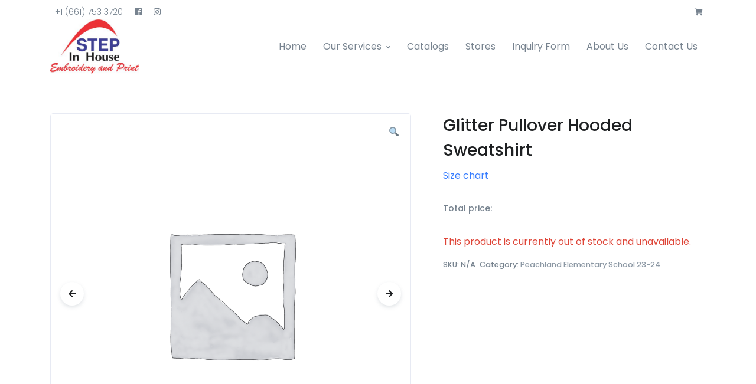

--- FILE ---
content_type: text/html; charset=UTF-8
request_url: https://www.stepinhouse.com/shop/peachland-elementary-school/glitter-pullover-hooded-sweatshirt-6/
body_size: 21350
content:
<!doctype html>
<html lang="en-US">
<head>
<meta charset="UTF-8">
<meta name="viewport" content="width=device-width, initial-scale=1, maximum-scale=2.0">
<link rel="profile" href="http://gmpg.org/xfn/11">
<link rel="pingback" href="https://www.stepinhouse.com/xmlrpc.php">

<meta name='robots' content='index, follow, max-image-preview:large, max-snippet:-1, max-video-preview:-1' />
<!-- Google tag (gtag.js) Consent Mode dataLayer added by Site Kit -->
<script id="google_gtagjs-js-consent-mode-data-layer" type="text/javascript">
window.dataLayer = window.dataLayer || [];function gtag(){dataLayer.push(arguments);}
gtag('consent', 'default', {"ad_personalization":"denied","ad_storage":"denied","ad_user_data":"denied","analytics_storage":"denied","functionality_storage":"denied","security_storage":"denied","personalization_storage":"denied","region":["AT","BE","BG","CH","CY","CZ","DE","DK","EE","ES","FI","FR","GB","GR","HR","HU","IE","IS","IT","LI","LT","LU","LV","MT","NL","NO","PL","PT","RO","SE","SI","SK"],"wait_for_update":500});
window._googlesitekitConsentCategoryMap = {"statistics":["analytics_storage"],"marketing":["ad_storage","ad_user_data","ad_personalization"],"functional":["functionality_storage","security_storage"],"preferences":["personalization_storage"]};
window._googlesitekitConsents = {"ad_personalization":"denied","ad_storage":"denied","ad_user_data":"denied","analytics_storage":"denied","functionality_storage":"denied","security_storage":"denied","personalization_storage":"denied","region":["AT","BE","BG","CH","CY","CZ","DE","DK","EE","ES","FI","FR","GB","GR","HR","HU","IE","IS","IT","LI","LT","LU","LV","MT","NL","NO","PL","PT","RO","SE","SI","SK"],"wait_for_update":500};
</script>
<!-- End Google tag (gtag.js) Consent Mode dataLayer added by Site Kit -->

	<!-- This site is optimized with the Yoast SEO plugin v20.9 - https://yoast.com/wordpress/plugins/seo/ -->
	<title>Glitter Pullover Hooded Sweatshirt - Step In House</title>
	<link rel="canonical" href="https://www.stepinhouse.com/shop/peachland-elementary-school/glitter-pullover-hooded-sweatshirt-6/" />
	<meta property="og:locale" content="en_US" />
	<meta property="og:type" content="article" />
	<meta property="og:title" content="Glitter Pullover Hooded Sweatshirt - Step In House" />
	<meta property="og:description" content="Size chart     ×" />
	<meta property="og:url" content="https://www.stepinhouse.com/shop/peachland-elementary-school/glitter-pullover-hooded-sweatshirt-6/" />
	<meta property="og:site_name" content="Step In House" />
	<meta property="article:modified_time" content="2023-11-13T18:44:41+00:00" />
	<meta property="og:image" content="https://www.stepinhouse.com/wp-content/uploads/2023/06/glitter-hood.jpg" />
	<meta property="og:image:width" content="700" />
	<meta property="og:image:height" content="700" />
	<meta property="og:image:type" content="image/jpeg" />
	<meta name="twitter:card" content="summary_large_image" />
	<meta name="twitter:label1" content="Est. reading time" />
	<meta name="twitter:data1" content="1 minute" />
	<script type="application/ld+json" class="yoast-schema-graph">{"@context":"https://schema.org","@graph":[{"@type":"WebPage","@id":"https://www.stepinhouse.com/shop/peachland-elementary-school/glitter-pullover-hooded-sweatshirt-6/","url":"https://www.stepinhouse.com/shop/peachland-elementary-school/glitter-pullover-hooded-sweatshirt-6/","name":"Glitter Pullover Hooded Sweatshirt - Step In House","isPartOf":{"@id":"https://www.stepinhouse.com/#website"},"datePublished":"2023-06-29T23:35:48+00:00","dateModified":"2023-11-13T18:44:41+00:00","breadcrumb":{"@id":"https://www.stepinhouse.com/shop/peachland-elementary-school/glitter-pullover-hooded-sweatshirt-6/#breadcrumb"},"inLanguage":"en-US","potentialAction":[{"@type":"ReadAction","target":["https://www.stepinhouse.com/shop/peachland-elementary-school/glitter-pullover-hooded-sweatshirt-6/"]}]},{"@type":"BreadcrumbList","@id":"https://www.stepinhouse.com/shop/peachland-elementary-school/glitter-pullover-hooded-sweatshirt-6/#breadcrumb","itemListElement":[{"@type":"ListItem","position":1,"name":"Home","item":"https://www.stepinhouse.com/"},{"@type":"ListItem","position":2,"name":"Stores","item":"https://www.stepinhouse.com/shop/"},{"@type":"ListItem","position":3,"name":"Glitter Pullover Hooded Sweatshirt"}]},{"@type":"WebSite","@id":"https://www.stepinhouse.com/#website","url":"https://www.stepinhouse.com/","name":"Step In House","description":"Step In House","publisher":{"@id":"https://www.stepinhouse.com/#organization"},"potentialAction":[{"@type":"SearchAction","target":{"@type":"EntryPoint","urlTemplate":"https://www.stepinhouse.com/?s={search_term_string}"},"query-input":"required name=search_term_string"}],"inLanguage":"en-US"},{"@type":"Organization","@id":"https://www.stepinhouse.com/#organization","name":"Step In House","url":"https://www.stepinhouse.com/","logo":{"@type":"ImageObject","inLanguage":"en-US","@id":"https://www.stepinhouse.com/#/schema/logo/image/","url":"https://www.stepinhouse.com/wp-content/uploads/2020/07/logo.jpg","contentUrl":"https://www.stepinhouse.com/wp-content/uploads/2020/07/logo.jpg","width":345,"height":212,"caption":"Step In House"},"image":{"@id":"https://www.stepinhouse.com/#/schema/logo/image/"}}]}</script>
	<!-- / Yoast SEO plugin. -->


<link rel='dns-prefetch' href='//www.stepinhouse.com' />
<link rel='dns-prefetch' href='//www.googletagmanager.com' />
<link rel='dns-prefetch' href='//fonts.googleapis.com' />
<link rel="alternate" type="application/rss+xml" title="Step In House &raquo; Feed" href="https://www.stepinhouse.com/feed/" />
<link rel="alternate" type="application/rss+xml" title="Step In House &raquo; Comments Feed" href="https://www.stepinhouse.com/comments/feed/" />
<script type="text/javascript">
window._wpemojiSettings = {"baseUrl":"https:\/\/s.w.org\/images\/core\/emoji\/14.0.0\/72x72\/","ext":".png","svgUrl":"https:\/\/s.w.org\/images\/core\/emoji\/14.0.0\/svg\/","svgExt":".svg","source":{"concatemoji":"https:\/\/www.stepinhouse.com\/wp-includes\/js\/wp-emoji-release.min.js?ver=6.2.8"}};
/*! This file is auto-generated */
!function(e,a,t){var n,r,o,i=a.createElement("canvas"),p=i.getContext&&i.getContext("2d");function s(e,t){p.clearRect(0,0,i.width,i.height),p.fillText(e,0,0);e=i.toDataURL();return p.clearRect(0,0,i.width,i.height),p.fillText(t,0,0),e===i.toDataURL()}function c(e){var t=a.createElement("script");t.src=e,t.defer=t.type="text/javascript",a.getElementsByTagName("head")[0].appendChild(t)}for(o=Array("flag","emoji"),t.supports={everything:!0,everythingExceptFlag:!0},r=0;r<o.length;r++)t.supports[o[r]]=function(e){if(p&&p.fillText)switch(p.textBaseline="top",p.font="600 32px Arial",e){case"flag":return s("\ud83c\udff3\ufe0f\u200d\u26a7\ufe0f","\ud83c\udff3\ufe0f\u200b\u26a7\ufe0f")?!1:!s("\ud83c\uddfa\ud83c\uddf3","\ud83c\uddfa\u200b\ud83c\uddf3")&&!s("\ud83c\udff4\udb40\udc67\udb40\udc62\udb40\udc65\udb40\udc6e\udb40\udc67\udb40\udc7f","\ud83c\udff4\u200b\udb40\udc67\u200b\udb40\udc62\u200b\udb40\udc65\u200b\udb40\udc6e\u200b\udb40\udc67\u200b\udb40\udc7f");case"emoji":return!s("\ud83e\udef1\ud83c\udffb\u200d\ud83e\udef2\ud83c\udfff","\ud83e\udef1\ud83c\udffb\u200b\ud83e\udef2\ud83c\udfff")}return!1}(o[r]),t.supports.everything=t.supports.everything&&t.supports[o[r]],"flag"!==o[r]&&(t.supports.everythingExceptFlag=t.supports.everythingExceptFlag&&t.supports[o[r]]);t.supports.everythingExceptFlag=t.supports.everythingExceptFlag&&!t.supports.flag,t.DOMReady=!1,t.readyCallback=function(){t.DOMReady=!0},t.supports.everything||(n=function(){t.readyCallback()},a.addEventListener?(a.addEventListener("DOMContentLoaded",n,!1),e.addEventListener("load",n,!1)):(e.attachEvent("onload",n),a.attachEvent("onreadystatechange",function(){"complete"===a.readyState&&t.readyCallback()})),(e=t.source||{}).concatemoji?c(e.concatemoji):e.wpemoji&&e.twemoji&&(c(e.twemoji),c(e.wpemoji)))}(window,document,window._wpemojiSettings);
</script>
<style type="text/css">
img.wp-smiley,
img.emoji {
	display: inline !important;
	border: none !important;
	box-shadow: none !important;
	height: 1em !important;
	width: 1em !important;
	margin: 0 0.07em !important;
	vertical-align: -0.1em !important;
	background: none !important;
	padding: 0 !important;
}
</style>
	<link rel='stylesheet' id='wp-block-library-css' href='https://www.stepinhouse.com/wp-includes/css/dist/block-library/style.min.css?ver=6.2.8' type='text/css' media='all' />
<style id='wp-block-library-theme-inline-css' type='text/css'>
.wp-block-audio figcaption{color:#555;font-size:13px;text-align:center}.is-dark-theme .wp-block-audio figcaption{color:hsla(0,0%,100%,.65)}.wp-block-audio{margin:0 0 1em}.wp-block-code{border:1px solid #ccc;border-radius:4px;font-family:Menlo,Consolas,monaco,monospace;padding:.8em 1em}.wp-block-embed figcaption{color:#555;font-size:13px;text-align:center}.is-dark-theme .wp-block-embed figcaption{color:hsla(0,0%,100%,.65)}.wp-block-embed{margin:0 0 1em}.blocks-gallery-caption{color:#555;font-size:13px;text-align:center}.is-dark-theme .blocks-gallery-caption{color:hsla(0,0%,100%,.65)}.wp-block-image figcaption{color:#555;font-size:13px;text-align:center}.is-dark-theme .wp-block-image figcaption{color:hsla(0,0%,100%,.65)}.wp-block-image{margin:0 0 1em}.wp-block-pullquote{border-bottom:4px solid;border-top:4px solid;color:currentColor;margin-bottom:1.75em}.wp-block-pullquote cite,.wp-block-pullquote footer,.wp-block-pullquote__citation{color:currentColor;font-size:.8125em;font-style:normal;text-transform:uppercase}.wp-block-quote{border-left:.25em solid;margin:0 0 1.75em;padding-left:1em}.wp-block-quote cite,.wp-block-quote footer{color:currentColor;font-size:.8125em;font-style:normal;position:relative}.wp-block-quote.has-text-align-right{border-left:none;border-right:.25em solid;padding-left:0;padding-right:1em}.wp-block-quote.has-text-align-center{border:none;padding-left:0}.wp-block-quote.is-large,.wp-block-quote.is-style-large,.wp-block-quote.is-style-plain{border:none}.wp-block-search .wp-block-search__label{font-weight:700}.wp-block-search__button{border:1px solid #ccc;padding:.375em .625em}:where(.wp-block-group.has-background){padding:1.25em 2.375em}.wp-block-separator.has-css-opacity{opacity:.4}.wp-block-separator{border:none;border-bottom:2px solid;margin-left:auto;margin-right:auto}.wp-block-separator.has-alpha-channel-opacity{opacity:1}.wp-block-separator:not(.is-style-wide):not(.is-style-dots){width:100px}.wp-block-separator.has-background:not(.is-style-dots){border-bottom:none;height:1px}.wp-block-separator.has-background:not(.is-style-wide):not(.is-style-dots){height:2px}.wp-block-table{margin:0 0 1em}.wp-block-table td,.wp-block-table th{word-break:normal}.wp-block-table figcaption{color:#555;font-size:13px;text-align:center}.is-dark-theme .wp-block-table figcaption{color:hsla(0,0%,100%,.65)}.wp-block-video figcaption{color:#555;font-size:13px;text-align:center}.is-dark-theme .wp-block-video figcaption{color:hsla(0,0%,100%,.65)}.wp-block-video{margin:0 0 1em}.wp-block-template-part.has-background{margin-bottom:0;margin-top:0;padding:1.25em 2.375em}
</style>
<link rel='stylesheet' id='wc-blocks-vendors-style-css' href='https://www.stepinhouse.com/wp-content/plugins/woocommerce/packages/woocommerce-blocks/build/wc-blocks-vendors-style.css?ver=10.2.3' type='text/css' media='all' />
<link rel='stylesheet' id='wc-blocks-style-css' href='https://www.stepinhouse.com/wp-content/plugins/woocommerce/packages/woocommerce-blocks/build/wc-blocks-style.css?ver=10.2.3' type='text/css' media='all' />
<link rel='stylesheet' id='fgb-style-css-css' href='https://www.stepinhouse.com/wp-content/plugins/front-gutenberg-blocks/dist/frontend_blocks.css?ver=1.0.18' type='text/css' media='all' />
<link rel='stylesheet' id='classic-theme-styles-css' href='https://www.stepinhouse.com/wp-includes/css/classic-themes.min.css?ver=6.2.8' type='text/css' media='all' />
<style id='global-styles-inline-css' type='text/css'>
body{--wp--preset--color--black: #000000;--wp--preset--color--cyan-bluish-gray: #abb8c3;--wp--preset--color--white: #fff;--wp--preset--color--pale-pink: #f78da7;--wp--preset--color--vivid-red: #cf2e2e;--wp--preset--color--luminous-vivid-orange: #ff6900;--wp--preset--color--luminous-vivid-amber: #fcb900;--wp--preset--color--light-green-cyan: #7bdcb5;--wp--preset--color--vivid-green-cyan: #00d084;--wp--preset--color--pale-cyan-blue: #8ed1fc;--wp--preset--color--vivid-cyan-blue: #0693e3;--wp--preset--color--vivid-purple: #9b51e0;--wp--preset--color--primary: #377dff;--wp--preset--color--secondary: #77838f;--wp--preset--color--success: #00c9a7;--wp--preset--color--danger: #de4437;--wp--preset--color--warning: #ffc107;--wp--preset--color--info: #00dffc;--wp--preset--color--dark: #1e2022;--wp--preset--color--light: #f8f9fa;--wp--preset--color--indigo: #2d1582;--wp--preset--gradient--vivid-cyan-blue-to-vivid-purple: linear-gradient(135deg,rgba(6,147,227,1) 0%,rgb(155,81,224) 100%);--wp--preset--gradient--light-green-cyan-to-vivid-green-cyan: linear-gradient(135deg,rgb(122,220,180) 0%,rgb(0,208,130) 100%);--wp--preset--gradient--luminous-vivid-amber-to-luminous-vivid-orange: linear-gradient(135deg,rgba(252,185,0,1) 0%,rgba(255,105,0,1) 100%);--wp--preset--gradient--luminous-vivid-orange-to-vivid-red: linear-gradient(135deg,rgba(255,105,0,1) 0%,rgb(207,46,46) 100%);--wp--preset--gradient--very-light-gray-to-cyan-bluish-gray: linear-gradient(135deg,rgb(238,238,238) 0%,rgb(169,184,195) 100%);--wp--preset--gradient--cool-to-warm-spectrum: linear-gradient(135deg,rgb(74,234,220) 0%,rgb(151,120,209) 20%,rgb(207,42,186) 40%,rgb(238,44,130) 60%,rgb(251,105,98) 80%,rgb(254,248,76) 100%);--wp--preset--gradient--blush-light-purple: linear-gradient(135deg,rgb(255,206,236) 0%,rgb(152,150,240) 100%);--wp--preset--gradient--blush-bordeaux: linear-gradient(135deg,rgb(254,205,165) 0%,rgb(254,45,45) 50%,rgb(107,0,62) 100%);--wp--preset--gradient--luminous-dusk: linear-gradient(135deg,rgb(255,203,112) 0%,rgb(199,81,192) 50%,rgb(65,88,208) 100%);--wp--preset--gradient--pale-ocean: linear-gradient(135deg,rgb(255,245,203) 0%,rgb(182,227,212) 50%,rgb(51,167,181) 100%);--wp--preset--gradient--electric-grass: linear-gradient(135deg,rgb(202,248,128) 0%,rgb(113,206,126) 100%);--wp--preset--gradient--midnight: linear-gradient(135deg,rgb(2,3,129) 0%,rgb(40,116,252) 100%);--wp--preset--duotone--dark-grayscale: url('#wp-duotone-dark-grayscale');--wp--preset--duotone--grayscale: url('#wp-duotone-grayscale');--wp--preset--duotone--purple-yellow: url('#wp-duotone-purple-yellow');--wp--preset--duotone--blue-red: url('#wp-duotone-blue-red');--wp--preset--duotone--midnight: url('#wp-duotone-midnight');--wp--preset--duotone--magenta-yellow: url('#wp-duotone-magenta-yellow');--wp--preset--duotone--purple-green: url('#wp-duotone-purple-green');--wp--preset--duotone--blue-orange: url('#wp-duotone-blue-orange');--wp--preset--font-size--small: 13px;--wp--preset--font-size--medium: 20px;--wp--preset--font-size--large: 36px;--wp--preset--font-size--x-large: 42px;--wp--preset--spacing--20: 0.44rem;--wp--preset--spacing--30: 0.67rem;--wp--preset--spacing--40: 1rem;--wp--preset--spacing--50: 1.5rem;--wp--preset--spacing--60: 2.25rem;--wp--preset--spacing--70: 3.38rem;--wp--preset--spacing--80: 5.06rem;--wp--preset--shadow--natural: 6px 6px 9px rgba(0, 0, 0, 0.2);--wp--preset--shadow--deep: 12px 12px 50px rgba(0, 0, 0, 0.4);--wp--preset--shadow--sharp: 6px 6px 0px rgba(0, 0, 0, 0.2);--wp--preset--shadow--outlined: 6px 6px 0px -3px rgba(255, 255, 255, 1), 6px 6px rgba(0, 0, 0, 1);--wp--preset--shadow--crisp: 6px 6px 0px rgba(0, 0, 0, 1);}:where(.is-layout-flex){gap: 0.5em;}body .is-layout-flow > .alignleft{float: left;margin-inline-start: 0;margin-inline-end: 2em;}body .is-layout-flow > .alignright{float: right;margin-inline-start: 2em;margin-inline-end: 0;}body .is-layout-flow > .aligncenter{margin-left: auto !important;margin-right: auto !important;}body .is-layout-constrained > .alignleft{float: left;margin-inline-start: 0;margin-inline-end: 2em;}body .is-layout-constrained > .alignright{float: right;margin-inline-start: 2em;margin-inline-end: 0;}body .is-layout-constrained > .aligncenter{margin-left: auto !important;margin-right: auto !important;}body .is-layout-constrained > :where(:not(.alignleft):not(.alignright):not(.alignfull)){max-width: var(--wp--style--global--content-size);margin-left: auto !important;margin-right: auto !important;}body .is-layout-constrained > .alignwide{max-width: var(--wp--style--global--wide-size);}body .is-layout-flex{display: flex;}body .is-layout-flex{flex-wrap: wrap;align-items: center;}body .is-layout-flex > *{margin: 0;}:where(.wp-block-columns.is-layout-flex){gap: 2em;}.has-black-color{color: var(--wp--preset--color--black) !important;}.has-cyan-bluish-gray-color{color: var(--wp--preset--color--cyan-bluish-gray) !important;}.has-white-color{color: var(--wp--preset--color--white) !important;}.has-pale-pink-color{color: var(--wp--preset--color--pale-pink) !important;}.has-vivid-red-color{color: var(--wp--preset--color--vivid-red) !important;}.has-luminous-vivid-orange-color{color: var(--wp--preset--color--luminous-vivid-orange) !important;}.has-luminous-vivid-amber-color{color: var(--wp--preset--color--luminous-vivid-amber) !important;}.has-light-green-cyan-color{color: var(--wp--preset--color--light-green-cyan) !important;}.has-vivid-green-cyan-color{color: var(--wp--preset--color--vivid-green-cyan) !important;}.has-pale-cyan-blue-color{color: var(--wp--preset--color--pale-cyan-blue) !important;}.has-vivid-cyan-blue-color{color: var(--wp--preset--color--vivid-cyan-blue) !important;}.has-vivid-purple-color{color: var(--wp--preset--color--vivid-purple) !important;}.has-black-background-color{background-color: var(--wp--preset--color--black) !important;}.has-cyan-bluish-gray-background-color{background-color: var(--wp--preset--color--cyan-bluish-gray) !important;}.has-white-background-color{background-color: var(--wp--preset--color--white) !important;}.has-pale-pink-background-color{background-color: var(--wp--preset--color--pale-pink) !important;}.has-vivid-red-background-color{background-color: var(--wp--preset--color--vivid-red) !important;}.has-luminous-vivid-orange-background-color{background-color: var(--wp--preset--color--luminous-vivid-orange) !important;}.has-luminous-vivid-amber-background-color{background-color: var(--wp--preset--color--luminous-vivid-amber) !important;}.has-light-green-cyan-background-color{background-color: var(--wp--preset--color--light-green-cyan) !important;}.has-vivid-green-cyan-background-color{background-color: var(--wp--preset--color--vivid-green-cyan) !important;}.has-pale-cyan-blue-background-color{background-color: var(--wp--preset--color--pale-cyan-blue) !important;}.has-vivid-cyan-blue-background-color{background-color: var(--wp--preset--color--vivid-cyan-blue) !important;}.has-vivid-purple-background-color{background-color: var(--wp--preset--color--vivid-purple) !important;}.has-black-border-color{border-color: var(--wp--preset--color--black) !important;}.has-cyan-bluish-gray-border-color{border-color: var(--wp--preset--color--cyan-bluish-gray) !important;}.has-white-border-color{border-color: var(--wp--preset--color--white) !important;}.has-pale-pink-border-color{border-color: var(--wp--preset--color--pale-pink) !important;}.has-vivid-red-border-color{border-color: var(--wp--preset--color--vivid-red) !important;}.has-luminous-vivid-orange-border-color{border-color: var(--wp--preset--color--luminous-vivid-orange) !important;}.has-luminous-vivid-amber-border-color{border-color: var(--wp--preset--color--luminous-vivid-amber) !important;}.has-light-green-cyan-border-color{border-color: var(--wp--preset--color--light-green-cyan) !important;}.has-vivid-green-cyan-border-color{border-color: var(--wp--preset--color--vivid-green-cyan) !important;}.has-pale-cyan-blue-border-color{border-color: var(--wp--preset--color--pale-cyan-blue) !important;}.has-vivid-cyan-blue-border-color{border-color: var(--wp--preset--color--vivid-cyan-blue) !important;}.has-vivid-purple-border-color{border-color: var(--wp--preset--color--vivid-purple) !important;}.has-vivid-cyan-blue-to-vivid-purple-gradient-background{background: var(--wp--preset--gradient--vivid-cyan-blue-to-vivid-purple) !important;}.has-light-green-cyan-to-vivid-green-cyan-gradient-background{background: var(--wp--preset--gradient--light-green-cyan-to-vivid-green-cyan) !important;}.has-luminous-vivid-amber-to-luminous-vivid-orange-gradient-background{background: var(--wp--preset--gradient--luminous-vivid-amber-to-luminous-vivid-orange) !important;}.has-luminous-vivid-orange-to-vivid-red-gradient-background{background: var(--wp--preset--gradient--luminous-vivid-orange-to-vivid-red) !important;}.has-very-light-gray-to-cyan-bluish-gray-gradient-background{background: var(--wp--preset--gradient--very-light-gray-to-cyan-bluish-gray) !important;}.has-cool-to-warm-spectrum-gradient-background{background: var(--wp--preset--gradient--cool-to-warm-spectrum) !important;}.has-blush-light-purple-gradient-background{background: var(--wp--preset--gradient--blush-light-purple) !important;}.has-blush-bordeaux-gradient-background{background: var(--wp--preset--gradient--blush-bordeaux) !important;}.has-luminous-dusk-gradient-background{background: var(--wp--preset--gradient--luminous-dusk) !important;}.has-pale-ocean-gradient-background{background: var(--wp--preset--gradient--pale-ocean) !important;}.has-electric-grass-gradient-background{background: var(--wp--preset--gradient--electric-grass) !important;}.has-midnight-gradient-background{background: var(--wp--preset--gradient--midnight) !important;}.has-small-font-size{font-size: var(--wp--preset--font-size--small) !important;}.has-medium-font-size{font-size: var(--wp--preset--font-size--medium) !important;}.has-large-font-size{font-size: var(--wp--preset--font-size--large) !important;}.has-x-large-font-size{font-size: var(--wp--preset--font-size--x-large) !important;}
.wp-block-navigation a:where(:not(.wp-element-button)){color: inherit;}
:where(.wp-block-columns.is-layout-flex){gap: 2em;}
.wp-block-pullquote{font-size: 1.5em;line-height: 1.6;}
</style>
<style id='extendify-gutenberg-patterns-and-templates-utilities-inline-css' type='text/css'>
.ext-absolute{position:absolute!important}.ext-relative{position:relative!important}.ext-top-base{top:var(--wp--style--block-gap,1.75rem)!important}.ext-top-lg{top:var(--extendify--spacing--large,3rem)!important}.ext--top-base{top:calc(var(--wp--style--block-gap, 1.75rem)*-1)!important}.ext--top-lg{top:calc(var(--extendify--spacing--large, 3rem)*-1)!important}.ext-right-base{right:var(--wp--style--block-gap,1.75rem)!important}.ext-right-lg{right:var(--extendify--spacing--large,3rem)!important}.ext--right-base{right:calc(var(--wp--style--block-gap, 1.75rem)*-1)!important}.ext--right-lg{right:calc(var(--extendify--spacing--large, 3rem)*-1)!important}.ext-bottom-base{bottom:var(--wp--style--block-gap,1.75rem)!important}.ext-bottom-lg{bottom:var(--extendify--spacing--large,3rem)!important}.ext--bottom-base{bottom:calc(var(--wp--style--block-gap, 1.75rem)*-1)!important}.ext--bottom-lg{bottom:calc(var(--extendify--spacing--large, 3rem)*-1)!important}.ext-left-base{left:var(--wp--style--block-gap,1.75rem)!important}.ext-left-lg{left:var(--extendify--spacing--large,3rem)!important}.ext--left-base{left:calc(var(--wp--style--block-gap, 1.75rem)*-1)!important}.ext--left-lg{left:calc(var(--extendify--spacing--large, 3rem)*-1)!important}.ext-order-1{order:1!important}.ext-order-2{order:2!important}.ext-col-auto{grid-column:auto!important}.ext-col-span-1{grid-column:span 1/span 1!important}.ext-col-span-2{grid-column:span 2/span 2!important}.ext-col-span-3{grid-column:span 3/span 3!important}.ext-col-span-4{grid-column:span 4/span 4!important}.ext-col-span-5{grid-column:span 5/span 5!important}.ext-col-span-6{grid-column:span 6/span 6!important}.ext-col-span-7{grid-column:span 7/span 7!important}.ext-col-span-8{grid-column:span 8/span 8!important}.ext-col-span-9{grid-column:span 9/span 9!important}.ext-col-span-10{grid-column:span 10/span 10!important}.ext-col-span-11{grid-column:span 11/span 11!important}.ext-col-span-12{grid-column:span 12/span 12!important}.ext-col-span-full{grid-column:1/-1!important}.ext-col-start-1{grid-column-start:1!important}.ext-col-start-2{grid-column-start:2!important}.ext-col-start-3{grid-column-start:3!important}.ext-col-start-4{grid-column-start:4!important}.ext-col-start-5{grid-column-start:5!important}.ext-col-start-6{grid-column-start:6!important}.ext-col-start-7{grid-column-start:7!important}.ext-col-start-8{grid-column-start:8!important}.ext-col-start-9{grid-column-start:9!important}.ext-col-start-10{grid-column-start:10!important}.ext-col-start-11{grid-column-start:11!important}.ext-col-start-12{grid-column-start:12!important}.ext-col-start-13{grid-column-start:13!important}.ext-col-start-auto{grid-column-start:auto!important}.ext-col-end-1{grid-column-end:1!important}.ext-col-end-2{grid-column-end:2!important}.ext-col-end-3{grid-column-end:3!important}.ext-col-end-4{grid-column-end:4!important}.ext-col-end-5{grid-column-end:5!important}.ext-col-end-6{grid-column-end:6!important}.ext-col-end-7{grid-column-end:7!important}.ext-col-end-8{grid-column-end:8!important}.ext-col-end-9{grid-column-end:9!important}.ext-col-end-10{grid-column-end:10!important}.ext-col-end-11{grid-column-end:11!important}.ext-col-end-12{grid-column-end:12!important}.ext-col-end-13{grid-column-end:13!important}.ext-col-end-auto{grid-column-end:auto!important}.ext-row-auto{grid-row:auto!important}.ext-row-span-1{grid-row:span 1/span 1!important}.ext-row-span-2{grid-row:span 2/span 2!important}.ext-row-span-3{grid-row:span 3/span 3!important}.ext-row-span-4{grid-row:span 4/span 4!important}.ext-row-span-5{grid-row:span 5/span 5!important}.ext-row-span-6{grid-row:span 6/span 6!important}.ext-row-span-full{grid-row:1/-1!important}.ext-row-start-1{grid-row-start:1!important}.ext-row-start-2{grid-row-start:2!important}.ext-row-start-3{grid-row-start:3!important}.ext-row-start-4{grid-row-start:4!important}.ext-row-start-5{grid-row-start:5!important}.ext-row-start-6{grid-row-start:6!important}.ext-row-start-7{grid-row-start:7!important}.ext-row-start-auto{grid-row-start:auto!important}.ext-row-end-1{grid-row-end:1!important}.ext-row-end-2{grid-row-end:2!important}.ext-row-end-3{grid-row-end:3!important}.ext-row-end-4{grid-row-end:4!important}.ext-row-end-5{grid-row-end:5!important}.ext-row-end-6{grid-row-end:6!important}.ext-row-end-7{grid-row-end:7!important}.ext-row-end-auto{grid-row-end:auto!important}.ext-m-0:not([style*=margin]){margin:0!important}.ext-m-auto:not([style*=margin]){margin:auto!important}.ext-m-base:not([style*=margin]){margin:var(--wp--style--block-gap,1.75rem)!important}.ext-m-lg:not([style*=margin]){margin:var(--extendify--spacing--large,3rem)!important}.ext--m-base:not([style*=margin]){margin:calc(var(--wp--style--block-gap, 1.75rem)*-1)!important}.ext--m-lg:not([style*=margin]){margin:calc(var(--extendify--spacing--large, 3rem)*-1)!important}.ext-mx-0:not([style*=margin]){margin-left:0!important;margin-right:0!important}.ext-mx-auto:not([style*=margin]){margin-left:auto!important;margin-right:auto!important}.ext-mx-base:not([style*=margin]){margin-left:var(--wp--style--block-gap,1.75rem)!important;margin-right:var(--wp--style--block-gap,1.75rem)!important}.ext-mx-lg:not([style*=margin]){margin-left:var(--extendify--spacing--large,3rem)!important;margin-right:var(--extendify--spacing--large,3rem)!important}.ext--mx-base:not([style*=margin]){margin-left:calc(var(--wp--style--block-gap, 1.75rem)*-1)!important;margin-right:calc(var(--wp--style--block-gap, 1.75rem)*-1)!important}.ext--mx-lg:not([style*=margin]){margin-left:calc(var(--extendify--spacing--large, 3rem)*-1)!important;margin-right:calc(var(--extendify--spacing--large, 3rem)*-1)!important}.ext-my-0:not([style*=margin]){margin-bottom:0!important;margin-top:0!important}.ext-my-auto:not([style*=margin]){margin-bottom:auto!important;margin-top:auto!important}.ext-my-base:not([style*=margin]){margin-bottom:var(--wp--style--block-gap,1.75rem)!important;margin-top:var(--wp--style--block-gap,1.75rem)!important}.ext-my-lg:not([style*=margin]){margin-bottom:var(--extendify--spacing--large,3rem)!important;margin-top:var(--extendify--spacing--large,3rem)!important}.ext--my-base:not([style*=margin]){margin-bottom:calc(var(--wp--style--block-gap, 1.75rem)*-1)!important;margin-top:calc(var(--wp--style--block-gap, 1.75rem)*-1)!important}.ext--my-lg:not([style*=margin]){margin-bottom:calc(var(--extendify--spacing--large, 3rem)*-1)!important;margin-top:calc(var(--extendify--spacing--large, 3rem)*-1)!important}.ext-mt-0:not([style*=margin]){margin-top:0!important}.ext-mt-auto:not([style*=margin]){margin-top:auto!important}.ext-mt-base:not([style*=margin]){margin-top:var(--wp--style--block-gap,1.75rem)!important}.ext-mt-lg:not([style*=margin]){margin-top:var(--extendify--spacing--large,3rem)!important}.ext--mt-base:not([style*=margin]){margin-top:calc(var(--wp--style--block-gap, 1.75rem)*-1)!important}.ext--mt-lg:not([style*=margin]){margin-top:calc(var(--extendify--spacing--large, 3rem)*-1)!important}.ext-mr-0:not([style*=margin]){margin-right:0!important}.ext-mr-auto:not([style*=margin]){margin-right:auto!important}.ext-mr-base:not([style*=margin]){margin-right:var(--wp--style--block-gap,1.75rem)!important}.ext-mr-lg:not([style*=margin]){margin-right:var(--extendify--spacing--large,3rem)!important}.ext--mr-base:not([style*=margin]){margin-right:calc(var(--wp--style--block-gap, 1.75rem)*-1)!important}.ext--mr-lg:not([style*=margin]){margin-right:calc(var(--extendify--spacing--large, 3rem)*-1)!important}.ext-mb-0:not([style*=margin]){margin-bottom:0!important}.ext-mb-auto:not([style*=margin]){margin-bottom:auto!important}.ext-mb-base:not([style*=margin]){margin-bottom:var(--wp--style--block-gap,1.75rem)!important}.ext-mb-lg:not([style*=margin]){margin-bottom:var(--extendify--spacing--large,3rem)!important}.ext--mb-base:not([style*=margin]){margin-bottom:calc(var(--wp--style--block-gap, 1.75rem)*-1)!important}.ext--mb-lg:not([style*=margin]){margin-bottom:calc(var(--extendify--spacing--large, 3rem)*-1)!important}.ext-ml-0:not([style*=margin]){margin-left:0!important}.ext-ml-auto:not([style*=margin]){margin-left:auto!important}.ext-ml-base:not([style*=margin]){margin-left:var(--wp--style--block-gap,1.75rem)!important}.ext-ml-lg:not([style*=margin]){margin-left:var(--extendify--spacing--large,3rem)!important}.ext--ml-base:not([style*=margin]){margin-left:calc(var(--wp--style--block-gap, 1.75rem)*-1)!important}.ext--ml-lg:not([style*=margin]){margin-left:calc(var(--extendify--spacing--large, 3rem)*-1)!important}.ext-block{display:block!important}.ext-inline-block{display:inline-block!important}.ext-inline{display:inline!important}.ext-flex{display:flex!important}.ext-inline-flex{display:inline-flex!important}.ext-grid{display:grid!important}.ext-inline-grid{display:inline-grid!important}.ext-hidden{display:none!important}.ext-w-auto{width:auto!important}.ext-w-full{width:100%!important}.ext-max-w-full{max-width:100%!important}.ext-flex-1{flex:1 1 0%!important}.ext-flex-auto{flex:1 1 auto!important}.ext-flex-initial{flex:0 1 auto!important}.ext-flex-none{flex:none!important}.ext-flex-shrink-0{flex-shrink:0!important}.ext-flex-shrink{flex-shrink:1!important}.ext-flex-grow-0{flex-grow:0!important}.ext-flex-grow{flex-grow:1!important}.ext-list-none{list-style-type:none!important}.ext-grid-cols-1{grid-template-columns:repeat(1,minmax(0,1fr))!important}.ext-grid-cols-2{grid-template-columns:repeat(2,minmax(0,1fr))!important}.ext-grid-cols-3{grid-template-columns:repeat(3,minmax(0,1fr))!important}.ext-grid-cols-4{grid-template-columns:repeat(4,minmax(0,1fr))!important}.ext-grid-cols-5{grid-template-columns:repeat(5,minmax(0,1fr))!important}.ext-grid-cols-6{grid-template-columns:repeat(6,minmax(0,1fr))!important}.ext-grid-cols-7{grid-template-columns:repeat(7,minmax(0,1fr))!important}.ext-grid-cols-8{grid-template-columns:repeat(8,minmax(0,1fr))!important}.ext-grid-cols-9{grid-template-columns:repeat(9,minmax(0,1fr))!important}.ext-grid-cols-10{grid-template-columns:repeat(10,minmax(0,1fr))!important}.ext-grid-cols-11{grid-template-columns:repeat(11,minmax(0,1fr))!important}.ext-grid-cols-12{grid-template-columns:repeat(12,minmax(0,1fr))!important}.ext-grid-cols-none{grid-template-columns:none!important}.ext-grid-rows-1{grid-template-rows:repeat(1,minmax(0,1fr))!important}.ext-grid-rows-2{grid-template-rows:repeat(2,minmax(0,1fr))!important}.ext-grid-rows-3{grid-template-rows:repeat(3,minmax(0,1fr))!important}.ext-grid-rows-4{grid-template-rows:repeat(4,minmax(0,1fr))!important}.ext-grid-rows-5{grid-template-rows:repeat(5,minmax(0,1fr))!important}.ext-grid-rows-6{grid-template-rows:repeat(6,minmax(0,1fr))!important}.ext-grid-rows-none{grid-template-rows:none!important}.ext-flex-row{flex-direction:row!important}.ext-flex-row-reverse{flex-direction:row-reverse!important}.ext-flex-col{flex-direction:column!important}.ext-flex-col-reverse{flex-direction:column-reverse!important}.ext-flex-wrap{flex-wrap:wrap!important}.ext-flex-wrap-reverse{flex-wrap:wrap-reverse!important}.ext-flex-nowrap{flex-wrap:nowrap!important}.ext-items-start{align-items:flex-start!important}.ext-items-end{align-items:flex-end!important}.ext-items-center{align-items:center!important}.ext-items-baseline{align-items:baseline!important}.ext-items-stretch{align-items:stretch!important}.ext-justify-start{justify-content:flex-start!important}.ext-justify-end{justify-content:flex-end!important}.ext-justify-center{justify-content:center!important}.ext-justify-between{justify-content:space-between!important}.ext-justify-around{justify-content:space-around!important}.ext-justify-evenly{justify-content:space-evenly!important}.ext-justify-items-start{justify-items:start!important}.ext-justify-items-end{justify-items:end!important}.ext-justify-items-center{justify-items:center!important}.ext-justify-items-stretch{justify-items:stretch!important}.ext-gap-0{gap:0!important}.ext-gap-base{gap:var(--wp--style--block-gap,1.75rem)!important}.ext-gap-lg{gap:var(--extendify--spacing--large,3rem)!important}.ext-gap-x-0{-moz-column-gap:0!important;column-gap:0!important}.ext-gap-x-base{-moz-column-gap:var(--wp--style--block-gap,1.75rem)!important;column-gap:var(--wp--style--block-gap,1.75rem)!important}.ext-gap-x-lg{-moz-column-gap:var(--extendify--spacing--large,3rem)!important;column-gap:var(--extendify--spacing--large,3rem)!important}.ext-gap-y-0{row-gap:0!important}.ext-gap-y-base{row-gap:var(--wp--style--block-gap,1.75rem)!important}.ext-gap-y-lg{row-gap:var(--extendify--spacing--large,3rem)!important}.ext-justify-self-auto{justify-self:auto!important}.ext-justify-self-start{justify-self:start!important}.ext-justify-self-end{justify-self:end!important}.ext-justify-self-center{justify-self:center!important}.ext-justify-self-stretch{justify-self:stretch!important}.ext-rounded-none{border-radius:0!important}.ext-rounded-full{border-radius:9999px!important}.ext-rounded-t-none{border-top-left-radius:0!important;border-top-right-radius:0!important}.ext-rounded-t-full{border-top-left-radius:9999px!important;border-top-right-radius:9999px!important}.ext-rounded-r-none{border-bottom-right-radius:0!important;border-top-right-radius:0!important}.ext-rounded-r-full{border-bottom-right-radius:9999px!important;border-top-right-radius:9999px!important}.ext-rounded-b-none{border-bottom-left-radius:0!important;border-bottom-right-radius:0!important}.ext-rounded-b-full{border-bottom-left-radius:9999px!important;border-bottom-right-radius:9999px!important}.ext-rounded-l-none{border-bottom-left-radius:0!important;border-top-left-radius:0!important}.ext-rounded-l-full{border-bottom-left-radius:9999px!important;border-top-left-radius:9999px!important}.ext-rounded-tl-none{border-top-left-radius:0!important}.ext-rounded-tl-full{border-top-left-radius:9999px!important}.ext-rounded-tr-none{border-top-right-radius:0!important}.ext-rounded-tr-full{border-top-right-radius:9999px!important}.ext-rounded-br-none{border-bottom-right-radius:0!important}.ext-rounded-br-full{border-bottom-right-radius:9999px!important}.ext-rounded-bl-none{border-bottom-left-radius:0!important}.ext-rounded-bl-full{border-bottom-left-radius:9999px!important}.ext-border-0{border-width:0!important}.ext-border-t-0{border-top-width:0!important}.ext-border-r-0{border-right-width:0!important}.ext-border-b-0{border-bottom-width:0!important}.ext-border-l-0{border-left-width:0!important}.ext-p-0:not([style*=padding]){padding:0!important}.ext-p-base:not([style*=padding]){padding:var(--wp--style--block-gap,1.75rem)!important}.ext-p-lg:not([style*=padding]){padding:var(--extendify--spacing--large,3rem)!important}.ext-px-0:not([style*=padding]){padding-left:0!important;padding-right:0!important}.ext-px-base:not([style*=padding]){padding-left:var(--wp--style--block-gap,1.75rem)!important;padding-right:var(--wp--style--block-gap,1.75rem)!important}.ext-px-lg:not([style*=padding]){padding-left:var(--extendify--spacing--large,3rem)!important;padding-right:var(--extendify--spacing--large,3rem)!important}.ext-py-0:not([style*=padding]){padding-bottom:0!important;padding-top:0!important}.ext-py-base:not([style*=padding]){padding-bottom:var(--wp--style--block-gap,1.75rem)!important;padding-top:var(--wp--style--block-gap,1.75rem)!important}.ext-py-lg:not([style*=padding]){padding-bottom:var(--extendify--spacing--large,3rem)!important;padding-top:var(--extendify--spacing--large,3rem)!important}.ext-pt-0:not([style*=padding]){padding-top:0!important}.ext-pt-base:not([style*=padding]){padding-top:var(--wp--style--block-gap,1.75rem)!important}.ext-pt-lg:not([style*=padding]){padding-top:var(--extendify--spacing--large,3rem)!important}.ext-pr-0:not([style*=padding]){padding-right:0!important}.ext-pr-base:not([style*=padding]){padding-right:var(--wp--style--block-gap,1.75rem)!important}.ext-pr-lg:not([style*=padding]){padding-right:var(--extendify--spacing--large,3rem)!important}.ext-pb-0:not([style*=padding]){padding-bottom:0!important}.ext-pb-base:not([style*=padding]){padding-bottom:var(--wp--style--block-gap,1.75rem)!important}.ext-pb-lg:not([style*=padding]){padding-bottom:var(--extendify--spacing--large,3rem)!important}.ext-pl-0:not([style*=padding]){padding-left:0!important}.ext-pl-base:not([style*=padding]){padding-left:var(--wp--style--block-gap,1.75rem)!important}.ext-pl-lg:not([style*=padding]){padding-left:var(--extendify--spacing--large,3rem)!important}.ext-text-left{text-align:left!important}.ext-text-center{text-align:center!important}.ext-text-right{text-align:right!important}.ext-leading-none{line-height:1!important}.ext-leading-tight{line-height:1.25!important}.ext-leading-snug{line-height:1.375!important}.ext-leading-normal{line-height:1.5!important}.ext-leading-relaxed{line-height:1.625!important}.ext-leading-loose{line-height:2!important}.ext-aspect-square img{aspect-ratio:1/1;-o-object-fit:cover;object-fit:cover}.ext-aspect-landscape img{aspect-ratio:4/3;-o-object-fit:cover;object-fit:cover}.ext-aspect-landscape-wide img{aspect-ratio:16/9;-o-object-fit:cover;object-fit:cover}.ext-aspect-portrait img{aspect-ratio:3/4;-o-object-fit:cover;object-fit:cover}.ext-aspect-landscape .components-resizable-box__container,.ext-aspect-landscape-wide .components-resizable-box__container,.ext-aspect-portrait .components-resizable-box__container,.ext-aspect-square .components-resizable-box__container{height:auto!important}.clip-path--rhombus img{-webkit-clip-path:polygon(15% 6%,80% 29%,84% 93%,23% 69%);clip-path:polygon(15% 6%,80% 29%,84% 93%,23% 69%)}.clip-path--diamond img{-webkit-clip-path:polygon(5% 29%,60% 2%,91% 64%,36% 89%);clip-path:polygon(5% 29%,60% 2%,91% 64%,36% 89%)}.clip-path--rhombus-alt img{-webkit-clip-path:polygon(14% 9%,85% 24%,91% 89%,19% 76%);clip-path:polygon(14% 9%,85% 24%,91% 89%,19% 76%)}.wp-block-columns[class*=fullwidth-cols]{margin-bottom:unset}.wp-block-column.editor\:pointer-events-none{margin-bottom:0!important;margin-top:0!important}.is-root-container.block-editor-block-list__layout>[data-align=full]:not(:first-of-type)>.wp-block-column.editor\:pointer-events-none,.is-root-container.block-editor-block-list__layout>[data-align=wide]>.wp-block-column.editor\:pointer-events-none{margin-top:calc(var(--wp--style--block-gap, 28px)*-1)!important}.ext .wp-block-columns .wp-block-column[style*=padding]{padding-left:0!important;padding-right:0!important}.ext .wp-block-columns+.wp-block-columns:not([class*=mt-]):not([class*=my-]):not([style*=margin]){margin-top:0!important}[class*=fullwidth-cols] .wp-block-column:first-child,[class*=fullwidth-cols] .wp-block-group:first-child{margin-top:0}[class*=fullwidth-cols] .wp-block-column:last-child,[class*=fullwidth-cols] .wp-block-group:last-child{margin-bottom:0}[class*=fullwidth-cols] .wp-block-column:first-child>*,[class*=fullwidth-cols] .wp-block-column>:first-child{margin-top:0}.ext .is-not-stacked-on-mobile .wp-block-column,[class*=fullwidth-cols] .wp-block-column>:last-child{margin-bottom:0}.wp-block-columns[class*=fullwidth-cols]:not(.is-not-stacked-on-mobile)>.wp-block-column:not(:last-child){margin-bottom:var(--wp--style--block-gap,1.75rem)}@media (min-width:782px){.wp-block-columns[class*=fullwidth-cols]:not(.is-not-stacked-on-mobile)>.wp-block-column:not(:last-child){margin-bottom:0}}.wp-block-columns[class*=fullwidth-cols].is-not-stacked-on-mobile>.wp-block-column{margin-bottom:0!important}@media (min-width:600px) and (max-width:781px){.wp-block-columns[class*=fullwidth-cols]:not(.is-not-stacked-on-mobile)>.wp-block-column:nth-child(2n){margin-left:var(--wp--style--block-gap,2em)}}@media (max-width:781px){.tablet\:fullwidth-cols.wp-block-columns:not(.is-not-stacked-on-mobile){flex-wrap:wrap}.tablet\:fullwidth-cols.wp-block-columns:not(.is-not-stacked-on-mobile)>.wp-block-column,.tablet\:fullwidth-cols.wp-block-columns:not(.is-not-stacked-on-mobile)>.wp-block-column:not([style*=margin]){margin-left:0!important}.tablet\:fullwidth-cols.wp-block-columns:not(.is-not-stacked-on-mobile)>.wp-block-column{flex-basis:100%!important}}@media (max-width:1079px){.desktop\:fullwidth-cols.wp-block-columns:not(.is-not-stacked-on-mobile){flex-wrap:wrap}.desktop\:fullwidth-cols.wp-block-columns:not(.is-not-stacked-on-mobile)>.wp-block-column,.desktop\:fullwidth-cols.wp-block-columns:not(.is-not-stacked-on-mobile)>.wp-block-column:not([style*=margin]){margin-left:0!important}.desktop\:fullwidth-cols.wp-block-columns:not(.is-not-stacked-on-mobile)>.wp-block-column{flex-basis:100%!important}.desktop\:fullwidth-cols.wp-block-columns:not(.is-not-stacked-on-mobile)>.wp-block-column:not(:last-child){margin-bottom:var(--wp--style--block-gap,1.75rem)!important}}.direction-rtl{direction:rtl}.direction-ltr{direction:ltr}.is-style-inline-list{padding-left:0!important}.is-style-inline-list li{list-style-type:none!important}@media (min-width:782px){.is-style-inline-list li{display:inline!important;margin-right:var(--wp--style--block-gap,1.75rem)!important}}@media (min-width:782px){.is-style-inline-list li:first-child{margin-left:0!important}}@media (min-width:782px){.is-style-inline-list li:last-child{margin-right:0!important}}.bring-to-front{position:relative;z-index:10}.text-stroke{-webkit-text-stroke-color:var(--wp--preset--color--background)}.text-stroke,.text-stroke--primary{-webkit-text-stroke-width:var(
        --wp--custom--typography--text-stroke-width,2px
    )}.text-stroke--primary{-webkit-text-stroke-color:var(--wp--preset--color--primary)}.text-stroke--secondary{-webkit-text-stroke-width:var(
        --wp--custom--typography--text-stroke-width,2px
    );-webkit-text-stroke-color:var(--wp--preset--color--secondary)}.editor\:no-caption .block-editor-rich-text__editable{display:none!important}.editor\:no-inserter .wp-block-column:not(.is-selected)>.block-list-appender,.editor\:no-inserter .wp-block-cover__inner-container>.block-list-appender,.editor\:no-inserter .wp-block-group__inner-container>.block-list-appender,.editor\:no-inserter>.block-list-appender{display:none}.editor\:no-resize .components-resizable-box__handle,.editor\:no-resize .components-resizable-box__handle:after,.editor\:no-resize .components-resizable-box__side-handle:before{display:none;pointer-events:none}.editor\:no-resize .components-resizable-box__container{display:block}.editor\:pointer-events-none{pointer-events:none}.is-style-angled{justify-content:flex-end}.ext .is-style-angled>[class*=_inner-container],.is-style-angled{align-items:center}.is-style-angled .wp-block-cover__image-background,.is-style-angled .wp-block-cover__video-background{-webkit-clip-path:polygon(0 0,30% 0,50% 100%,0 100%);clip-path:polygon(0 0,30% 0,50% 100%,0 100%);z-index:1}@media (min-width:782px){.is-style-angled .wp-block-cover__image-background,.is-style-angled .wp-block-cover__video-background{-webkit-clip-path:polygon(0 0,55% 0,65% 100%,0 100%);clip-path:polygon(0 0,55% 0,65% 100%,0 100%)}}.has-foreground-color{color:var(--wp--preset--color--foreground,#000)!important}.has-foreground-background-color{background-color:var(--wp--preset--color--foreground,#000)!important}.has-background-color{color:var(--wp--preset--color--background,#fff)!important}.has-background-background-color{background-color:var(--wp--preset--color--background,#fff)!important}.has-primary-color{color:var(--wp--preset--color--primary,#4b5563)!important}.has-primary-background-color{background-color:var(--wp--preset--color--primary,#4b5563)!important}.has-secondary-color{color:var(--wp--preset--color--secondary,#9ca3af)!important}.has-secondary-background-color{background-color:var(--wp--preset--color--secondary,#9ca3af)!important}.ext.has-text-color h1,.ext.has-text-color h2,.ext.has-text-color h3,.ext.has-text-color h4,.ext.has-text-color h5,.ext.has-text-color h6,.ext.has-text-color p{color:currentColor}.has-white-color{color:var(--wp--preset--color--white,#fff)!important}.has-black-color{color:var(--wp--preset--color--black,#000)!important}.has-ext-foreground-background-color{background-color:var(
        --wp--preset--color--foreground,var(--wp--preset--color--black,#000)
    )!important}.has-ext-primary-background-color{background-color:var(
        --wp--preset--color--primary,var(--wp--preset--color--cyan-bluish-gray,#000)
    )!important}.wp-block-button__link.has-black-background-color{border-color:var(--wp--preset--color--black,#000)}.wp-block-button__link.has-white-background-color{border-color:var(--wp--preset--color--white,#fff)}.has-ext-small-font-size{font-size:var(--wp--preset--font-size--ext-small)!important}.has-ext-medium-font-size{font-size:var(--wp--preset--font-size--ext-medium)!important}.has-ext-large-font-size{font-size:var(--wp--preset--font-size--ext-large)!important;line-height:1.2}.has-ext-x-large-font-size{font-size:var(--wp--preset--font-size--ext-x-large)!important;line-height:1}.has-ext-xx-large-font-size{font-size:var(--wp--preset--font-size--ext-xx-large)!important;line-height:1}.has-ext-x-large-font-size:not([style*=line-height]),.has-ext-xx-large-font-size:not([style*=line-height]){line-height:1.1}.ext .wp-block-group>*{margin-bottom:0;margin-top:0}.ext .wp-block-group>*+*{margin-bottom:0}.ext .wp-block-group>*+*,.ext h2{margin-top:var(--wp--style--block-gap,1.75rem)}.ext h2{margin-bottom:var(--wp--style--block-gap,1.75rem)}.has-ext-x-large-font-size+h3,.has-ext-x-large-font-size+p{margin-top:.5rem}.ext .wp-block-buttons>.wp-block-button.wp-block-button__width-25{min-width:12rem;width:calc(25% - var(--wp--style--block-gap, .5em)*.75)}.ext .ext-grid>[class*=_inner-container]{display:grid}.ext>[class*=_inner-container]>.ext-grid:not([class*=columns]),.ext>[class*=_inner-container]>.wp-block>.ext-grid:not([class*=columns]){display:initial!important}.ext .ext-grid-cols-1>[class*=_inner-container]{grid-template-columns:repeat(1,minmax(0,1fr))!important}.ext .ext-grid-cols-2>[class*=_inner-container]{grid-template-columns:repeat(2,minmax(0,1fr))!important}.ext .ext-grid-cols-3>[class*=_inner-container]{grid-template-columns:repeat(3,minmax(0,1fr))!important}.ext .ext-grid-cols-4>[class*=_inner-container]{grid-template-columns:repeat(4,minmax(0,1fr))!important}.ext .ext-grid-cols-5>[class*=_inner-container]{grid-template-columns:repeat(5,minmax(0,1fr))!important}.ext .ext-grid-cols-6>[class*=_inner-container]{grid-template-columns:repeat(6,minmax(0,1fr))!important}.ext .ext-grid-cols-7>[class*=_inner-container]{grid-template-columns:repeat(7,minmax(0,1fr))!important}.ext .ext-grid-cols-8>[class*=_inner-container]{grid-template-columns:repeat(8,minmax(0,1fr))!important}.ext .ext-grid-cols-9>[class*=_inner-container]{grid-template-columns:repeat(9,minmax(0,1fr))!important}.ext .ext-grid-cols-10>[class*=_inner-container]{grid-template-columns:repeat(10,minmax(0,1fr))!important}.ext .ext-grid-cols-11>[class*=_inner-container]{grid-template-columns:repeat(11,minmax(0,1fr))!important}.ext .ext-grid-cols-12>[class*=_inner-container]{grid-template-columns:repeat(12,minmax(0,1fr))!important}.ext .ext-grid-cols-13>[class*=_inner-container]{grid-template-columns:repeat(13,minmax(0,1fr))!important}.ext .ext-grid-cols-none>[class*=_inner-container]{grid-template-columns:none!important}.ext .ext-grid-rows-1>[class*=_inner-container]{grid-template-rows:repeat(1,minmax(0,1fr))!important}.ext .ext-grid-rows-2>[class*=_inner-container]{grid-template-rows:repeat(2,minmax(0,1fr))!important}.ext .ext-grid-rows-3>[class*=_inner-container]{grid-template-rows:repeat(3,minmax(0,1fr))!important}.ext .ext-grid-rows-4>[class*=_inner-container]{grid-template-rows:repeat(4,minmax(0,1fr))!important}.ext .ext-grid-rows-5>[class*=_inner-container]{grid-template-rows:repeat(5,minmax(0,1fr))!important}.ext .ext-grid-rows-6>[class*=_inner-container]{grid-template-rows:repeat(6,minmax(0,1fr))!important}.ext .ext-grid-rows-none>[class*=_inner-container]{grid-template-rows:none!important}.ext .ext-items-start>[class*=_inner-container]{align-items:flex-start!important}.ext .ext-items-end>[class*=_inner-container]{align-items:flex-end!important}.ext .ext-items-center>[class*=_inner-container]{align-items:center!important}.ext .ext-items-baseline>[class*=_inner-container]{align-items:baseline!important}.ext .ext-items-stretch>[class*=_inner-container]{align-items:stretch!important}.ext.wp-block-group>:last-child{margin-bottom:0}.ext .wp-block-group__inner-container{padding:0!important}.ext.has-background{padding-left:var(--wp--style--block-gap,1.75rem);padding-right:var(--wp--style--block-gap,1.75rem)}.ext [class*=inner-container]>.alignwide [class*=inner-container],.ext [class*=inner-container]>[data-align=wide] [class*=inner-container]{max-width:var(--responsive--alignwide-width,120rem)}.ext [class*=inner-container]>.alignwide [class*=inner-container]>*,.ext [class*=inner-container]>[data-align=wide] [class*=inner-container]>*{max-width:100%!important}.ext .wp-block-image{position:relative;text-align:center}.ext .wp-block-image img{display:inline-block;vertical-align:middle}body{--extendify--spacing--large:var(
        --wp--custom--spacing--large,clamp(2em,8vw,8em)
    );--wp--preset--font-size--ext-small:1rem;--wp--preset--font-size--ext-medium:1.125rem;--wp--preset--font-size--ext-large:clamp(1.65rem,3.5vw,2.15rem);--wp--preset--font-size--ext-x-large:clamp(3rem,6vw,4.75rem);--wp--preset--font-size--ext-xx-large:clamp(3.25rem,7.5vw,5.75rem);--wp--preset--color--black:#000;--wp--preset--color--white:#fff}.ext *{box-sizing:border-box}.block-editor-block-preview__content-iframe .ext [data-type="core/spacer"] .components-resizable-box__container{background:transparent!important}.block-editor-block-preview__content-iframe .ext [data-type="core/spacer"] .block-library-spacer__resize-container:before{display:none!important}.ext .wp-block-group__inner-container figure.wp-block-gallery.alignfull{margin-bottom:unset;margin-top:unset}.ext .alignwide{margin-left:auto!important;margin-right:auto!important}.is-root-container.block-editor-block-list__layout>[data-align=full]:not(:first-of-type)>.ext-my-0,.is-root-container.block-editor-block-list__layout>[data-align=wide]>.ext-my-0:not([style*=margin]){margin-top:calc(var(--wp--style--block-gap, 28px)*-1)!important}.block-editor-block-preview__content-iframe .preview\:min-h-50{min-height:50vw!important}.block-editor-block-preview__content-iframe .preview\:min-h-60{min-height:60vw!important}.block-editor-block-preview__content-iframe .preview\:min-h-70{min-height:70vw!important}.block-editor-block-preview__content-iframe .preview\:min-h-80{min-height:80vw!important}.block-editor-block-preview__content-iframe .preview\:min-h-100{min-height:100vw!important}.ext-mr-0.alignfull:not([style*=margin]):not([style*=margin]){margin-right:0!important}.ext-ml-0:not([style*=margin]):not([style*=margin]){margin-left:0!important}.is-root-container .wp-block[data-align=full]>.ext-mx-0:not([style*=margin]):not([style*=margin]){margin-left:calc(var(--wp--custom--spacing--outer, 0)*1)!important;margin-right:calc(var(--wp--custom--spacing--outer, 0)*1)!important;overflow:hidden;width:unset}@media (min-width:782px){.tablet\:ext-absolute{position:absolute!important}.tablet\:ext-relative{position:relative!important}.tablet\:ext-top-base{top:var(--wp--style--block-gap,1.75rem)!important}.tablet\:ext-top-lg{top:var(--extendify--spacing--large,3rem)!important}.tablet\:ext--top-base{top:calc(var(--wp--style--block-gap, 1.75rem)*-1)!important}.tablet\:ext--top-lg{top:calc(var(--extendify--spacing--large, 3rem)*-1)!important}.tablet\:ext-right-base{right:var(--wp--style--block-gap,1.75rem)!important}.tablet\:ext-right-lg{right:var(--extendify--spacing--large,3rem)!important}.tablet\:ext--right-base{right:calc(var(--wp--style--block-gap, 1.75rem)*-1)!important}.tablet\:ext--right-lg{right:calc(var(--extendify--spacing--large, 3rem)*-1)!important}.tablet\:ext-bottom-base{bottom:var(--wp--style--block-gap,1.75rem)!important}.tablet\:ext-bottom-lg{bottom:var(--extendify--spacing--large,3rem)!important}.tablet\:ext--bottom-base{bottom:calc(var(--wp--style--block-gap, 1.75rem)*-1)!important}.tablet\:ext--bottom-lg{bottom:calc(var(--extendify--spacing--large, 3rem)*-1)!important}.tablet\:ext-left-base{left:var(--wp--style--block-gap,1.75rem)!important}.tablet\:ext-left-lg{left:var(--extendify--spacing--large,3rem)!important}.tablet\:ext--left-base{left:calc(var(--wp--style--block-gap, 1.75rem)*-1)!important}.tablet\:ext--left-lg{left:calc(var(--extendify--spacing--large, 3rem)*-1)!important}.tablet\:ext-order-1{order:1!important}.tablet\:ext-order-2{order:2!important}.tablet\:ext-m-0:not([style*=margin]){margin:0!important}.tablet\:ext-m-auto:not([style*=margin]){margin:auto!important}.tablet\:ext-m-base:not([style*=margin]){margin:var(--wp--style--block-gap,1.75rem)!important}.tablet\:ext-m-lg:not([style*=margin]){margin:var(--extendify--spacing--large,3rem)!important}.tablet\:ext--m-base:not([style*=margin]){margin:calc(var(--wp--style--block-gap, 1.75rem)*-1)!important}.tablet\:ext--m-lg:not([style*=margin]){margin:calc(var(--extendify--spacing--large, 3rem)*-1)!important}.tablet\:ext-mx-0:not([style*=margin]){margin-left:0!important;margin-right:0!important}.tablet\:ext-mx-auto:not([style*=margin]){margin-left:auto!important;margin-right:auto!important}.tablet\:ext-mx-base:not([style*=margin]){margin-left:var(--wp--style--block-gap,1.75rem)!important;margin-right:var(--wp--style--block-gap,1.75rem)!important}.tablet\:ext-mx-lg:not([style*=margin]){margin-left:var(--extendify--spacing--large,3rem)!important;margin-right:var(--extendify--spacing--large,3rem)!important}.tablet\:ext--mx-base:not([style*=margin]){margin-left:calc(var(--wp--style--block-gap, 1.75rem)*-1)!important;margin-right:calc(var(--wp--style--block-gap, 1.75rem)*-1)!important}.tablet\:ext--mx-lg:not([style*=margin]){margin-left:calc(var(--extendify--spacing--large, 3rem)*-1)!important;margin-right:calc(var(--extendify--spacing--large, 3rem)*-1)!important}.tablet\:ext-my-0:not([style*=margin]){margin-bottom:0!important;margin-top:0!important}.tablet\:ext-my-auto:not([style*=margin]){margin-bottom:auto!important;margin-top:auto!important}.tablet\:ext-my-base:not([style*=margin]){margin-bottom:var(--wp--style--block-gap,1.75rem)!important;margin-top:var(--wp--style--block-gap,1.75rem)!important}.tablet\:ext-my-lg:not([style*=margin]){margin-bottom:var(--extendify--spacing--large,3rem)!important;margin-top:var(--extendify--spacing--large,3rem)!important}.tablet\:ext--my-base:not([style*=margin]){margin-bottom:calc(var(--wp--style--block-gap, 1.75rem)*-1)!important;margin-top:calc(var(--wp--style--block-gap, 1.75rem)*-1)!important}.tablet\:ext--my-lg:not([style*=margin]){margin-bottom:calc(var(--extendify--spacing--large, 3rem)*-1)!important;margin-top:calc(var(--extendify--spacing--large, 3rem)*-1)!important}.tablet\:ext-mt-0:not([style*=margin]){margin-top:0!important}.tablet\:ext-mt-auto:not([style*=margin]){margin-top:auto!important}.tablet\:ext-mt-base:not([style*=margin]){margin-top:var(--wp--style--block-gap,1.75rem)!important}.tablet\:ext-mt-lg:not([style*=margin]){margin-top:var(--extendify--spacing--large,3rem)!important}.tablet\:ext--mt-base:not([style*=margin]){margin-top:calc(var(--wp--style--block-gap, 1.75rem)*-1)!important}.tablet\:ext--mt-lg:not([style*=margin]){margin-top:calc(var(--extendify--spacing--large, 3rem)*-1)!important}.tablet\:ext-mr-0:not([style*=margin]){margin-right:0!important}.tablet\:ext-mr-auto:not([style*=margin]){margin-right:auto!important}.tablet\:ext-mr-base:not([style*=margin]){margin-right:var(--wp--style--block-gap,1.75rem)!important}.tablet\:ext-mr-lg:not([style*=margin]){margin-right:var(--extendify--spacing--large,3rem)!important}.tablet\:ext--mr-base:not([style*=margin]){margin-right:calc(var(--wp--style--block-gap, 1.75rem)*-1)!important}.tablet\:ext--mr-lg:not([style*=margin]){margin-right:calc(var(--extendify--spacing--large, 3rem)*-1)!important}.tablet\:ext-mb-0:not([style*=margin]){margin-bottom:0!important}.tablet\:ext-mb-auto:not([style*=margin]){margin-bottom:auto!important}.tablet\:ext-mb-base:not([style*=margin]){margin-bottom:var(--wp--style--block-gap,1.75rem)!important}.tablet\:ext-mb-lg:not([style*=margin]){margin-bottom:var(--extendify--spacing--large,3rem)!important}.tablet\:ext--mb-base:not([style*=margin]){margin-bottom:calc(var(--wp--style--block-gap, 1.75rem)*-1)!important}.tablet\:ext--mb-lg:not([style*=margin]){margin-bottom:calc(var(--extendify--spacing--large, 3rem)*-1)!important}.tablet\:ext-ml-0:not([style*=margin]){margin-left:0!important}.tablet\:ext-ml-auto:not([style*=margin]){margin-left:auto!important}.tablet\:ext-ml-base:not([style*=margin]){margin-left:var(--wp--style--block-gap,1.75rem)!important}.tablet\:ext-ml-lg:not([style*=margin]){margin-left:var(--extendify--spacing--large,3rem)!important}.tablet\:ext--ml-base:not([style*=margin]){margin-left:calc(var(--wp--style--block-gap, 1.75rem)*-1)!important}.tablet\:ext--ml-lg:not([style*=margin]){margin-left:calc(var(--extendify--spacing--large, 3rem)*-1)!important}.tablet\:ext-block{display:block!important}.tablet\:ext-inline-block{display:inline-block!important}.tablet\:ext-inline{display:inline!important}.tablet\:ext-flex{display:flex!important}.tablet\:ext-inline-flex{display:inline-flex!important}.tablet\:ext-grid{display:grid!important}.tablet\:ext-inline-grid{display:inline-grid!important}.tablet\:ext-hidden{display:none!important}.tablet\:ext-w-auto{width:auto!important}.tablet\:ext-w-full{width:100%!important}.tablet\:ext-max-w-full{max-width:100%!important}.tablet\:ext-flex-1{flex:1 1 0%!important}.tablet\:ext-flex-auto{flex:1 1 auto!important}.tablet\:ext-flex-initial{flex:0 1 auto!important}.tablet\:ext-flex-none{flex:none!important}.tablet\:ext-flex-shrink-0{flex-shrink:0!important}.tablet\:ext-flex-shrink{flex-shrink:1!important}.tablet\:ext-flex-grow-0{flex-grow:0!important}.tablet\:ext-flex-grow{flex-grow:1!important}.tablet\:ext-list-none{list-style-type:none!important}.tablet\:ext-grid-cols-1{grid-template-columns:repeat(1,minmax(0,1fr))!important}.tablet\:ext-grid-cols-2{grid-template-columns:repeat(2,minmax(0,1fr))!important}.tablet\:ext-grid-cols-3{grid-template-columns:repeat(3,minmax(0,1fr))!important}.tablet\:ext-grid-cols-4{grid-template-columns:repeat(4,minmax(0,1fr))!important}.tablet\:ext-grid-cols-5{grid-template-columns:repeat(5,minmax(0,1fr))!important}.tablet\:ext-grid-cols-6{grid-template-columns:repeat(6,minmax(0,1fr))!important}.tablet\:ext-grid-cols-7{grid-template-columns:repeat(7,minmax(0,1fr))!important}.tablet\:ext-grid-cols-8{grid-template-columns:repeat(8,minmax(0,1fr))!important}.tablet\:ext-grid-cols-9{grid-template-columns:repeat(9,minmax(0,1fr))!important}.tablet\:ext-grid-cols-10{grid-template-columns:repeat(10,minmax(0,1fr))!important}.tablet\:ext-grid-cols-11{grid-template-columns:repeat(11,minmax(0,1fr))!important}.tablet\:ext-grid-cols-12{grid-template-columns:repeat(12,minmax(0,1fr))!important}.tablet\:ext-grid-cols-none{grid-template-columns:none!important}.tablet\:ext-flex-row{flex-direction:row!important}.tablet\:ext-flex-row-reverse{flex-direction:row-reverse!important}.tablet\:ext-flex-col{flex-direction:column!important}.tablet\:ext-flex-col-reverse{flex-direction:column-reverse!important}.tablet\:ext-flex-wrap{flex-wrap:wrap!important}.tablet\:ext-flex-wrap-reverse{flex-wrap:wrap-reverse!important}.tablet\:ext-flex-nowrap{flex-wrap:nowrap!important}.tablet\:ext-items-start{align-items:flex-start!important}.tablet\:ext-items-end{align-items:flex-end!important}.tablet\:ext-items-center{align-items:center!important}.tablet\:ext-items-baseline{align-items:baseline!important}.tablet\:ext-items-stretch{align-items:stretch!important}.tablet\:ext-justify-start{justify-content:flex-start!important}.tablet\:ext-justify-end{justify-content:flex-end!important}.tablet\:ext-justify-center{justify-content:center!important}.tablet\:ext-justify-between{justify-content:space-between!important}.tablet\:ext-justify-around{justify-content:space-around!important}.tablet\:ext-justify-evenly{justify-content:space-evenly!important}.tablet\:ext-justify-items-start{justify-items:start!important}.tablet\:ext-justify-items-end{justify-items:end!important}.tablet\:ext-justify-items-center{justify-items:center!important}.tablet\:ext-justify-items-stretch{justify-items:stretch!important}.tablet\:ext-justify-self-auto{justify-self:auto!important}.tablet\:ext-justify-self-start{justify-self:start!important}.tablet\:ext-justify-self-end{justify-self:end!important}.tablet\:ext-justify-self-center{justify-self:center!important}.tablet\:ext-justify-self-stretch{justify-self:stretch!important}.tablet\:ext-p-0:not([style*=padding]){padding:0!important}.tablet\:ext-p-base:not([style*=padding]){padding:var(--wp--style--block-gap,1.75rem)!important}.tablet\:ext-p-lg:not([style*=padding]){padding:var(--extendify--spacing--large,3rem)!important}.tablet\:ext-px-0:not([style*=padding]){padding-left:0!important;padding-right:0!important}.tablet\:ext-px-base:not([style*=padding]){padding-left:var(--wp--style--block-gap,1.75rem)!important;padding-right:var(--wp--style--block-gap,1.75rem)!important}.tablet\:ext-px-lg:not([style*=padding]){padding-left:var(--extendify--spacing--large,3rem)!important;padding-right:var(--extendify--spacing--large,3rem)!important}.tablet\:ext-py-0:not([style*=padding]){padding-bottom:0!important;padding-top:0!important}.tablet\:ext-py-base:not([style*=padding]){padding-bottom:var(--wp--style--block-gap,1.75rem)!important;padding-top:var(--wp--style--block-gap,1.75rem)!important}.tablet\:ext-py-lg:not([style*=padding]){padding-bottom:var(--extendify--spacing--large,3rem)!important;padding-top:var(--extendify--spacing--large,3rem)!important}.tablet\:ext-pt-0:not([style*=padding]){padding-top:0!important}.tablet\:ext-pt-base:not([style*=padding]){padding-top:var(--wp--style--block-gap,1.75rem)!important}.tablet\:ext-pt-lg:not([style*=padding]){padding-top:var(--extendify--spacing--large,3rem)!important}.tablet\:ext-pr-0:not([style*=padding]){padding-right:0!important}.tablet\:ext-pr-base:not([style*=padding]){padding-right:var(--wp--style--block-gap,1.75rem)!important}.tablet\:ext-pr-lg:not([style*=padding]){padding-right:var(--extendify--spacing--large,3rem)!important}.tablet\:ext-pb-0:not([style*=padding]){padding-bottom:0!important}.tablet\:ext-pb-base:not([style*=padding]){padding-bottom:var(--wp--style--block-gap,1.75rem)!important}.tablet\:ext-pb-lg:not([style*=padding]){padding-bottom:var(--extendify--spacing--large,3rem)!important}.tablet\:ext-pl-0:not([style*=padding]){padding-left:0!important}.tablet\:ext-pl-base:not([style*=padding]){padding-left:var(--wp--style--block-gap,1.75rem)!important}.tablet\:ext-pl-lg:not([style*=padding]){padding-left:var(--extendify--spacing--large,3rem)!important}.tablet\:ext-text-left{text-align:left!important}.tablet\:ext-text-center{text-align:center!important}.tablet\:ext-text-right{text-align:right!important}}@media (min-width:1080px){.desktop\:ext-absolute{position:absolute!important}.desktop\:ext-relative{position:relative!important}.desktop\:ext-top-base{top:var(--wp--style--block-gap,1.75rem)!important}.desktop\:ext-top-lg{top:var(--extendify--spacing--large,3rem)!important}.desktop\:ext--top-base{top:calc(var(--wp--style--block-gap, 1.75rem)*-1)!important}.desktop\:ext--top-lg{top:calc(var(--extendify--spacing--large, 3rem)*-1)!important}.desktop\:ext-right-base{right:var(--wp--style--block-gap,1.75rem)!important}.desktop\:ext-right-lg{right:var(--extendify--spacing--large,3rem)!important}.desktop\:ext--right-base{right:calc(var(--wp--style--block-gap, 1.75rem)*-1)!important}.desktop\:ext--right-lg{right:calc(var(--extendify--spacing--large, 3rem)*-1)!important}.desktop\:ext-bottom-base{bottom:var(--wp--style--block-gap,1.75rem)!important}.desktop\:ext-bottom-lg{bottom:var(--extendify--spacing--large,3rem)!important}.desktop\:ext--bottom-base{bottom:calc(var(--wp--style--block-gap, 1.75rem)*-1)!important}.desktop\:ext--bottom-lg{bottom:calc(var(--extendify--spacing--large, 3rem)*-1)!important}.desktop\:ext-left-base{left:var(--wp--style--block-gap,1.75rem)!important}.desktop\:ext-left-lg{left:var(--extendify--spacing--large,3rem)!important}.desktop\:ext--left-base{left:calc(var(--wp--style--block-gap, 1.75rem)*-1)!important}.desktop\:ext--left-lg{left:calc(var(--extendify--spacing--large, 3rem)*-1)!important}.desktop\:ext-order-1{order:1!important}.desktop\:ext-order-2{order:2!important}.desktop\:ext-m-0:not([style*=margin]){margin:0!important}.desktop\:ext-m-auto:not([style*=margin]){margin:auto!important}.desktop\:ext-m-base:not([style*=margin]){margin:var(--wp--style--block-gap,1.75rem)!important}.desktop\:ext-m-lg:not([style*=margin]){margin:var(--extendify--spacing--large,3rem)!important}.desktop\:ext--m-base:not([style*=margin]){margin:calc(var(--wp--style--block-gap, 1.75rem)*-1)!important}.desktop\:ext--m-lg:not([style*=margin]){margin:calc(var(--extendify--spacing--large, 3rem)*-1)!important}.desktop\:ext-mx-0:not([style*=margin]){margin-left:0!important;margin-right:0!important}.desktop\:ext-mx-auto:not([style*=margin]){margin-left:auto!important;margin-right:auto!important}.desktop\:ext-mx-base:not([style*=margin]){margin-left:var(--wp--style--block-gap,1.75rem)!important;margin-right:var(--wp--style--block-gap,1.75rem)!important}.desktop\:ext-mx-lg:not([style*=margin]){margin-left:var(--extendify--spacing--large,3rem)!important;margin-right:var(--extendify--spacing--large,3rem)!important}.desktop\:ext--mx-base:not([style*=margin]){margin-left:calc(var(--wp--style--block-gap, 1.75rem)*-1)!important;margin-right:calc(var(--wp--style--block-gap, 1.75rem)*-1)!important}.desktop\:ext--mx-lg:not([style*=margin]){margin-left:calc(var(--extendify--spacing--large, 3rem)*-1)!important;margin-right:calc(var(--extendify--spacing--large, 3rem)*-1)!important}.desktop\:ext-my-0:not([style*=margin]){margin-bottom:0!important;margin-top:0!important}.desktop\:ext-my-auto:not([style*=margin]){margin-bottom:auto!important;margin-top:auto!important}.desktop\:ext-my-base:not([style*=margin]){margin-bottom:var(--wp--style--block-gap,1.75rem)!important;margin-top:var(--wp--style--block-gap,1.75rem)!important}.desktop\:ext-my-lg:not([style*=margin]){margin-bottom:var(--extendify--spacing--large,3rem)!important;margin-top:var(--extendify--spacing--large,3rem)!important}.desktop\:ext--my-base:not([style*=margin]){margin-bottom:calc(var(--wp--style--block-gap, 1.75rem)*-1)!important;margin-top:calc(var(--wp--style--block-gap, 1.75rem)*-1)!important}.desktop\:ext--my-lg:not([style*=margin]){margin-bottom:calc(var(--extendify--spacing--large, 3rem)*-1)!important;margin-top:calc(var(--extendify--spacing--large, 3rem)*-1)!important}.desktop\:ext-mt-0:not([style*=margin]){margin-top:0!important}.desktop\:ext-mt-auto:not([style*=margin]){margin-top:auto!important}.desktop\:ext-mt-base:not([style*=margin]){margin-top:var(--wp--style--block-gap,1.75rem)!important}.desktop\:ext-mt-lg:not([style*=margin]){margin-top:var(--extendify--spacing--large,3rem)!important}.desktop\:ext--mt-base:not([style*=margin]){margin-top:calc(var(--wp--style--block-gap, 1.75rem)*-1)!important}.desktop\:ext--mt-lg:not([style*=margin]){margin-top:calc(var(--extendify--spacing--large, 3rem)*-1)!important}.desktop\:ext-mr-0:not([style*=margin]){margin-right:0!important}.desktop\:ext-mr-auto:not([style*=margin]){margin-right:auto!important}.desktop\:ext-mr-base:not([style*=margin]){margin-right:var(--wp--style--block-gap,1.75rem)!important}.desktop\:ext-mr-lg:not([style*=margin]){margin-right:var(--extendify--spacing--large,3rem)!important}.desktop\:ext--mr-base:not([style*=margin]){margin-right:calc(var(--wp--style--block-gap, 1.75rem)*-1)!important}.desktop\:ext--mr-lg:not([style*=margin]){margin-right:calc(var(--extendify--spacing--large, 3rem)*-1)!important}.desktop\:ext-mb-0:not([style*=margin]){margin-bottom:0!important}.desktop\:ext-mb-auto:not([style*=margin]){margin-bottom:auto!important}.desktop\:ext-mb-base:not([style*=margin]){margin-bottom:var(--wp--style--block-gap,1.75rem)!important}.desktop\:ext-mb-lg:not([style*=margin]){margin-bottom:var(--extendify--spacing--large,3rem)!important}.desktop\:ext--mb-base:not([style*=margin]){margin-bottom:calc(var(--wp--style--block-gap, 1.75rem)*-1)!important}.desktop\:ext--mb-lg:not([style*=margin]){margin-bottom:calc(var(--extendify--spacing--large, 3rem)*-1)!important}.desktop\:ext-ml-0:not([style*=margin]){margin-left:0!important}.desktop\:ext-ml-auto:not([style*=margin]){margin-left:auto!important}.desktop\:ext-ml-base:not([style*=margin]){margin-left:var(--wp--style--block-gap,1.75rem)!important}.desktop\:ext-ml-lg:not([style*=margin]){margin-left:var(--extendify--spacing--large,3rem)!important}.desktop\:ext--ml-base:not([style*=margin]){margin-left:calc(var(--wp--style--block-gap, 1.75rem)*-1)!important}.desktop\:ext--ml-lg:not([style*=margin]){margin-left:calc(var(--extendify--spacing--large, 3rem)*-1)!important}.desktop\:ext-block{display:block!important}.desktop\:ext-inline-block{display:inline-block!important}.desktop\:ext-inline{display:inline!important}.desktop\:ext-flex{display:flex!important}.desktop\:ext-inline-flex{display:inline-flex!important}.desktop\:ext-grid{display:grid!important}.desktop\:ext-inline-grid{display:inline-grid!important}.desktop\:ext-hidden{display:none!important}.desktop\:ext-w-auto{width:auto!important}.desktop\:ext-w-full{width:100%!important}.desktop\:ext-max-w-full{max-width:100%!important}.desktop\:ext-flex-1{flex:1 1 0%!important}.desktop\:ext-flex-auto{flex:1 1 auto!important}.desktop\:ext-flex-initial{flex:0 1 auto!important}.desktop\:ext-flex-none{flex:none!important}.desktop\:ext-flex-shrink-0{flex-shrink:0!important}.desktop\:ext-flex-shrink{flex-shrink:1!important}.desktop\:ext-flex-grow-0{flex-grow:0!important}.desktop\:ext-flex-grow{flex-grow:1!important}.desktop\:ext-list-none{list-style-type:none!important}.desktop\:ext-grid-cols-1{grid-template-columns:repeat(1,minmax(0,1fr))!important}.desktop\:ext-grid-cols-2{grid-template-columns:repeat(2,minmax(0,1fr))!important}.desktop\:ext-grid-cols-3{grid-template-columns:repeat(3,minmax(0,1fr))!important}.desktop\:ext-grid-cols-4{grid-template-columns:repeat(4,minmax(0,1fr))!important}.desktop\:ext-grid-cols-5{grid-template-columns:repeat(5,minmax(0,1fr))!important}.desktop\:ext-grid-cols-6{grid-template-columns:repeat(6,minmax(0,1fr))!important}.desktop\:ext-grid-cols-7{grid-template-columns:repeat(7,minmax(0,1fr))!important}.desktop\:ext-grid-cols-8{grid-template-columns:repeat(8,minmax(0,1fr))!important}.desktop\:ext-grid-cols-9{grid-template-columns:repeat(9,minmax(0,1fr))!important}.desktop\:ext-grid-cols-10{grid-template-columns:repeat(10,minmax(0,1fr))!important}.desktop\:ext-grid-cols-11{grid-template-columns:repeat(11,minmax(0,1fr))!important}.desktop\:ext-grid-cols-12{grid-template-columns:repeat(12,minmax(0,1fr))!important}.desktop\:ext-grid-cols-none{grid-template-columns:none!important}.desktop\:ext-flex-row{flex-direction:row!important}.desktop\:ext-flex-row-reverse{flex-direction:row-reverse!important}.desktop\:ext-flex-col{flex-direction:column!important}.desktop\:ext-flex-col-reverse{flex-direction:column-reverse!important}.desktop\:ext-flex-wrap{flex-wrap:wrap!important}.desktop\:ext-flex-wrap-reverse{flex-wrap:wrap-reverse!important}.desktop\:ext-flex-nowrap{flex-wrap:nowrap!important}.desktop\:ext-items-start{align-items:flex-start!important}.desktop\:ext-items-end{align-items:flex-end!important}.desktop\:ext-items-center{align-items:center!important}.desktop\:ext-items-baseline{align-items:baseline!important}.desktop\:ext-items-stretch{align-items:stretch!important}.desktop\:ext-justify-start{justify-content:flex-start!important}.desktop\:ext-justify-end{justify-content:flex-end!important}.desktop\:ext-justify-center{justify-content:center!important}.desktop\:ext-justify-between{justify-content:space-between!important}.desktop\:ext-justify-around{justify-content:space-around!important}.desktop\:ext-justify-evenly{justify-content:space-evenly!important}.desktop\:ext-justify-items-start{justify-items:start!important}.desktop\:ext-justify-items-end{justify-items:end!important}.desktop\:ext-justify-items-center{justify-items:center!important}.desktop\:ext-justify-items-stretch{justify-items:stretch!important}.desktop\:ext-justify-self-auto{justify-self:auto!important}.desktop\:ext-justify-self-start{justify-self:start!important}.desktop\:ext-justify-self-end{justify-self:end!important}.desktop\:ext-justify-self-center{justify-self:center!important}.desktop\:ext-justify-self-stretch{justify-self:stretch!important}.desktop\:ext-p-0:not([style*=padding]){padding:0!important}.desktop\:ext-p-base:not([style*=padding]){padding:var(--wp--style--block-gap,1.75rem)!important}.desktop\:ext-p-lg:not([style*=padding]){padding:var(--extendify--spacing--large,3rem)!important}.desktop\:ext-px-0:not([style*=padding]){padding-left:0!important;padding-right:0!important}.desktop\:ext-px-base:not([style*=padding]){padding-left:var(--wp--style--block-gap,1.75rem)!important;padding-right:var(--wp--style--block-gap,1.75rem)!important}.desktop\:ext-px-lg:not([style*=padding]){padding-left:var(--extendify--spacing--large,3rem)!important;padding-right:var(--extendify--spacing--large,3rem)!important}.desktop\:ext-py-0:not([style*=padding]){padding-bottom:0!important;padding-top:0!important}.desktop\:ext-py-base:not([style*=padding]){padding-bottom:var(--wp--style--block-gap,1.75rem)!important;padding-top:var(--wp--style--block-gap,1.75rem)!important}.desktop\:ext-py-lg:not([style*=padding]){padding-bottom:var(--extendify--spacing--large,3rem)!important;padding-top:var(--extendify--spacing--large,3rem)!important}.desktop\:ext-pt-0:not([style*=padding]){padding-top:0!important}.desktop\:ext-pt-base:not([style*=padding]){padding-top:var(--wp--style--block-gap,1.75rem)!important}.desktop\:ext-pt-lg:not([style*=padding]){padding-top:var(--extendify--spacing--large,3rem)!important}.desktop\:ext-pr-0:not([style*=padding]){padding-right:0!important}.desktop\:ext-pr-base:not([style*=padding]){padding-right:var(--wp--style--block-gap,1.75rem)!important}.desktop\:ext-pr-lg:not([style*=padding]){padding-right:var(--extendify--spacing--large,3rem)!important}.desktop\:ext-pb-0:not([style*=padding]){padding-bottom:0!important}.desktop\:ext-pb-base:not([style*=padding]){padding-bottom:var(--wp--style--block-gap,1.75rem)!important}.desktop\:ext-pb-lg:not([style*=padding]){padding-bottom:var(--extendify--spacing--large,3rem)!important}.desktop\:ext-pl-0:not([style*=padding]){padding-left:0!important}.desktop\:ext-pl-base:not([style*=padding]){padding-left:var(--wp--style--block-gap,1.75rem)!important}.desktop\:ext-pl-lg:not([style*=padding]){padding-left:var(--extendify--spacing--large,3rem)!important}.desktop\:ext-text-left{text-align:left!important}.desktop\:ext-text-center{text-align:center!important}.desktop\:ext-text-right{text-align:right!important}}

</style>
<link rel='stylesheet' id='photoswipe-css' href='https://www.stepinhouse.com/wp-content/plugins/woocommerce/assets/css/photoswipe/photoswipe.min.css?ver=7.8.0' type='text/css' media='all' />
<link rel='stylesheet' id='photoswipe-default-skin-css' href='https://www.stepinhouse.com/wp-content/plugins/woocommerce/assets/css/photoswipe/default-skin/default-skin.min.css?ver=7.8.0' type='text/css' media='all' />
<style id='woocommerce-inline-inline-css' type='text/css'>
.woocommerce form .form-row .required { visibility: visible; }
</style>
<link rel='stylesheet' id='fontawesome-css' href='https://www.stepinhouse.com/wp-content/themes/front/assets/vendor/font-awesome/css/fontawesome-all.min.css?ver=1.0.18' type='text/css' media='all' />
<link rel='stylesheet' id='animate-css' href='https://www.stepinhouse.com/wp-content/themes/front/assets/vendor/animate.css/animate.min.css?ver=1.0.18' type='text/css' media='all' />
<link rel='stylesheet' id='megamenu-css' href='https://www.stepinhouse.com/wp-content/themes/front/assets/vendor/hs-megamenu/src/hs.megamenu.css?ver=1.0.18' type='text/css' media='all' />
<link rel='stylesheet' id='jquery-mCustomScrollbar-css' href='https://www.stepinhouse.com/wp-content/themes/front/assets/vendor/malihu-custom-scrollbar-plugin/jquery.mCustomScrollbar.css?ver=1.0.18' type='text/css' media='all' />
<link rel='stylesheet' id='bootstrap-select-css' href='https://www.stepinhouse.com/wp-content/themes/front/assets/vendor/bootstrap-select/dist/css/bootstrap-select.min.css?ver=1.0.18' type='text/css' media='all' />
<link rel='stylesheet' id='bootstrap-tagsinput-css' href='https://www.stepinhouse.com/wp-content/themes/front/assets/vendor/bootstrap-tagsinput/css/bootstrap-tagsinput.css?ver=1.0.18' type='text/css' media='all' />
<link rel='stylesheet' id='jquery-fancybox-css' href='https://www.stepinhouse.com/wp-content/themes/front/assets/vendor/fancybox/jquery.fancybox.css?ver=1.0.18' type='text/css' media='all' />
<link rel='stylesheet' id='dzsparallaxer-css' href='https://www.stepinhouse.com/wp-content/themes/front/assets/vendor/dzsparallaxer/dzsparallaxer.css?ver=1.0.18' type='text/css' media='all' />
<link rel='stylesheet' id='slick-carousel-css' href='https://www.stepinhouse.com/wp-content/themes/front/assets/vendor/slick-carousel/slick/slick.css?ver=1.0.18' type='text/css' media='all' />
<link rel='stylesheet' id='ion-rangeslider-css' href='https://www.stepinhouse.com/wp-content/themes/front/assets/vendor/ion-rangeslider/css/ion.rangeSlider.css?ver=1.0.18' type='text/css' media='all' />
<link rel='stylesheet' id='custombox-css' href='https://www.stepinhouse.com/wp-content/themes/front/assets/vendor/custombox/dist/custombox.min.css?ver=1.0.18' type='text/css' media='all' />
<link rel='stylesheet' id='bg-video-css' href='https://www.stepinhouse.com/wp-content/themes/front/assets/vendor/hs-bg-video/hs-bg-video.css?ver=1.0.18' type='text/css' media='all' />
<link rel='stylesheet' id='cubeportfolio-css' href='https://www.stepinhouse.com/wp-content/themes/front/assets/vendor/cubeportfolio/css/cubeportfolio.min.css?ver=1.0.18' type='text/css' media='all' />
<link rel='stylesheet' id='chartist-css' href='https://www.stepinhouse.com/wp-content/themes/front/assets/vendor/chartist/dist/chartist.min.css?ver=1.0.18' type='text/css' media='all' />
<link rel='stylesheet' id='chartist-tooltip-css' href='https://www.stepinhouse.com/wp-content/themes/front/assets/vendor/chartist-js-tooltip/chartist-plugin-tooltip.css?ver=1.0.18' type='text/css' media='all' />
<link rel='stylesheet' id='front-style-css' href='https://www.stepinhouse.com/wp-content/themes/front/style.css?ver=1.0.18' type='text/css' media='all' />
<link rel='stylesheet' id='front-color-css' href='https://www.stepinhouse.com/wp-content/themes/front/assets/css/colors/blue.css?ver=1.0.18' type='text/css' media='all' />
<link rel='stylesheet' id='front-woocommerce-style-css' href='https://www.stepinhouse.com/wp-content/themes/front/assets/css/woocommerce.css?ver=1.0.18' type='text/css' media='all' />
<link rel='stylesheet' id='front-fonts-css' href='https://fonts.googleapis.com/css?family=Poppins:300,400,500,600,700&#038;subset=latin%2Clatin-ext' type='text/css' media='all' />
<link rel='stylesheet' id='dashicons-css' href='https://www.stepinhouse.com/wp-includes/css/dashicons.min.css?ver=6.2.8' type='text/css' media='all' />
<link rel='stylesheet' id='thwepof-public-style-css' href='https://www.stepinhouse.com/wp-content/plugins/woo-extra-product-options/public/assets/css/thwepof-public.min.css?ver=6.2.8' type='text/css' media='all' />
<link rel='stylesheet' id='jquery-ui-style-css' href='https://www.stepinhouse.com/wp-content/plugins/woo-extra-product-options/public/assets/css/jquery-ui/jquery-ui.css?ver=6.2.8' type='text/css' media='all' />
<link rel='stylesheet' id='sv-wc-payment-gateway-payment-form-v5_10_8-css' href='https://www.stepinhouse.com/wp-content/plugins/woocommerce-gateway-authorize-net-cim/vendor/skyverge/wc-plugin-framework/woocommerce/payment-gateway/assets/css/frontend/sv-wc-payment-gateway-payment-form.min.css?ver=5.10.8' type='text/css' media='all' />
<script type='text/javascript' src='https://www.stepinhouse.com/wp-content/plugins/front-gutenberg-blocks/dist/frontend_blocks.js?ver=1.0.18' id='fgb-block-frontend-js-js'></script>
<script type='text/javascript' src='https://www.stepinhouse.com/wp-includes/js/jquery/jquery.min.js?ver=3.6.4' id='jquery-core-js'></script>
<script type='text/javascript' src='https://www.stepinhouse.com/wp-includes/js/jquery/jquery-migrate.min.js?ver=3.4.0' id='jquery-migrate-js'></script>
<script type='text/javascript' src='https://www.stepinhouse.com/wp-content/themes/front/assets/vendor/popper.js/dist/umd/popper.min.js?ver=1.0.18' id='popper-js'></script>
<script type='text/javascript' src='https://www.stepinhouse.com/wp-content/themes/front/assets/vendor/bootstrap/bootstrap.min.js?ver=1.0.18' id='bootstrap-js'></script>
<script type='text/javascript' src='https://www.stepinhouse.com/wp-content/themes/front/assets/vendor/hs-megamenu/src/hs.megamenu.js?ver=1.0.18' id='megamenu-js'></script>
<script type='text/javascript' src='https://www.stepinhouse.com/wp-content/themes/front/assets/vendor/slick-carousel/slick/slick.js?ver=1.0.18' id='slick-carousel-js'></script>
<script type='text/javascript' src='https://www.stepinhouse.com/wp-content/themes/front/assets/vendor/svg-injector/dist/svg-injector.min.js?ver=1.0.18' id='svg-injector-js'></script>
<script type='text/javascript' src='https://www.stepinhouse.com/wp-content/themes/front/assets/vendor/cubeportfolio/js/jquery.cubeportfolio.min.js?ver=1.0.18' id='cubeportfolio-js'></script>
<script type='text/javascript' src='https://www.stepinhouse.com/wp-content/themes/front/assets/js/hs.core.js?ver=1.0.18' id='front-hs-core-js'></script>
<script type='text/javascript' src='https://www.stepinhouse.com/wp-content/themes/front/assets/js/components/hs.header.js?ver=1.0.18' id='front-hs-header-js'></script>
<script type='text/javascript' src='https://www.stepinhouse.com/wp-content/themes/front/assets/js/components/hs.unfold.js?ver=1.0.18' id='front-hs-unfold-js'></script>
<script type='text/javascript' src='https://www.stepinhouse.com/wp-content/themes/front/assets/js/components/hs.hamburgers.js?ver=1.0.18' id='front-hs-hamburgers-js'></script>
<script type='text/javascript' src='https://www.stepinhouse.com/wp-content/themes/front/assets/js/components/hs.header-fullscreen.js?ver=1.0.18' id='front-hs-header-fullscreen-js'></script>
<script type='text/javascript' src='https://www.stepinhouse.com/wp-content/themes/front/assets/js/components/hs.slick-carousel.js?ver=1.0.18' id='front-hs-slick-carousel-js'></script>
<script type='text/javascript' src='https://www.stepinhouse.com/wp-content/themes/front/assets/js/components/hs.svg-injector.js?ver=1.0.18' id='front-hs-svg-injector-js'></script>
<script type='text/javascript' src='https://www.stepinhouse.com/wp-content/themes/front/assets/js/components/hs.cubeportfolio.js?ver=1.0.18' id='front-hs-cubeportfolio-js'></script>
<script type='text/javascript' src='https://www.stepinhouse.com/wp-content/themes/front/assets/js/components/hs.sticky-block.js?ver=1.0.18' id='front-hs-sticky-block-js'></script>
<script type='text/javascript' src='https://www.stepinhouse.com/wp-content/themes/front/assets/js/components/hs.go-to.js?ver=1.0.18' id='front-hs-go-to-js'></script>
<script type='text/javascript' src='https://www.stepinhouse.com/wp-content/themes/front/assets/vendor/appear.js?ver=1.0.18' id='appear-js'></script>
<script type='text/javascript' src='https://www.stepinhouse.com/wp-content/themes/front/assets/js/components/hs.scroll-nav.js?ver=1.0.18' id='front-hs-scroll-nav-js'></script>
<script type='text/javascript' src='https://www.stepinhouse.com/wp-content/themes/front/assets/js/components/hs.quantity-counter.js?ver=1.0.18' id='front-hs-quantity-counter-js'></script>
<script type='text/javascript' src='https://www.stepinhouse.com/wp-content/themes/front/assets/js/components/hs.modal-window.js?ver=1.0.18' id='front-hs-modal-window-js'></script>
<script type='text/javascript' src='https://www.stepinhouse.com/wp-content/themes/front/assets/vendor/jquery-validation/dist/jquery.validate.min.js?ver=1.0.18' id='jquery-validation-js'></script>
<script type='text/javascript' src='https://www.stepinhouse.com/wp-content/themes/front/assets/js/components/hs.validation.js?ver=1.0.18' id='front-hs-validation-js'></script>
<script type='text/javascript' src='https://www.stepinhouse.com/wp-content/themes/front/assets/vendor/custombox/dist/custombox.min.js?ver=1.0.18' id='custombox-js'></script>
<script type='text/javascript' src='https://www.stepinhouse.com/wp-content/themes/front/assets/vendor/custombox/dist/custombox.legacy.min.js?ver=1.0.18' id='custombox-legacy-js'></script>
<script type='text/javascript' src='https://www.stepinhouse.com/wp-content/themes/front/assets/vendor/malihu-custom-scrollbar-plugin/jquery.mCustomScrollbar.concat.min.js?ver=1.0.18' id='jquery-mCustomScrollbar-concat-js'></script>
<script type='text/javascript' src='https://www.stepinhouse.com/wp-content/themes/front/assets/js/components/hs.malihu-scrollbar.js?ver=1.0.18' id='front-hs-malihu-scrollbar-js'></script>
<script type='text/javascript' src='https://www.stepinhouse.com/wp-content/themes/front/assets/js/components/hs.show-animation.js?ver=1.0.18' id='front-hs-show-animation-js'></script>

<!-- Google tag (gtag.js) snippet added by Site Kit -->

<!-- Google Ads snippet added by Site Kit -->

<!-- Google Analytics snippet added by Site Kit -->
<script type='text/javascript' src='https://www.googletagmanager.com/gtag/js?id=GT-WBTXQD7N' id='google_gtagjs-js' async></script>
<script type='text/javascript' id='google_gtagjs-js-after'>
window.dataLayer = window.dataLayer || [];function gtag(){dataLayer.push(arguments);}
gtag("set","linker",{"domains":["www.stepinhouse.com"]});
gtag("js", new Date());
gtag("set", "developer_id.dZTNiMT", true);
gtag("config", "GT-WBTXQD7N");
gtag("config", "AW-11562735469");
 window._googlesitekit = window._googlesitekit || {}; window._googlesitekit.throttledEvents = []; window._googlesitekit.gtagEvent = (name, data) => { var key = JSON.stringify( { name, data } ); if ( !! window._googlesitekit.throttledEvents[ key ] ) { return; } window._googlesitekit.throttledEvents[ key ] = true; setTimeout( () => { delete window._googlesitekit.throttledEvents[ key ]; }, 5 ); gtag( "event", name, { ...data, event_source: "site-kit" } ); } 
</script>

<!-- End Google tag (gtag.js) snippet added by Site Kit -->
<link rel="https://api.w.org/" href="https://www.stepinhouse.com/wp-json/" /><link rel="alternate" type="application/json" href="https://www.stepinhouse.com/wp-json/wp/v2/product/43908" /><link rel="EditURI" type="application/rsd+xml" title="RSD" href="https://www.stepinhouse.com/xmlrpc.php?rsd" />
<link rel="wlwmanifest" type="application/wlwmanifest+xml" href="https://www.stepinhouse.com/wp-includes/wlwmanifest.xml" />
<meta name="generator" content="WordPress 6.2.8" />
<meta name="generator" content="WooCommerce 7.8.0" />
<link rel='shortlink' href='https://www.stepinhouse.com/?p=43908' />
<link rel="alternate" type="application/json+oembed" href="https://www.stepinhouse.com/wp-json/oembed/1.0/embed?url=https%3A%2F%2Fwww.stepinhouse.com%2Fshop%2Fpeachland-elementary-school%2Fglitter-pullover-hooded-sweatshirt-6%2F" />
<link rel="alternate" type="text/xml+oembed" href="https://www.stepinhouse.com/wp-json/oembed/1.0/embed?url=https%3A%2F%2Fwww.stepinhouse.com%2Fshop%2Fpeachland-elementary-school%2Fglitter-pullover-hooded-sweatshirt-6%2F&#038;format=xml" />
<meta name="generator" content="Redux 4.3.19" /><meta name="generator" content="Site Kit by Google 1.148.0" />	<noscript><style>.woocommerce-product-gallery{ opacity: 1 !important; }</style></noscript>
	
<!-- Google Tag Manager snippet added by Site Kit -->
<script type="text/javascript">
			( function( w, d, s, l, i ) {
				w[l] = w[l] || [];
				w[l].push( {'gtm.start': new Date().getTime(), event: 'gtm.js'} );
				var f = d.getElementsByTagName( s )[0],
					j = d.createElement( s ), dl = l != 'dataLayer' ? '&l=' + l : '';
				j.async = true;
				j.src = 'https://www.googletagmanager.com/gtm.js?id=' + i + dl;
				f.parentNode.insertBefore( j, f );
			} )( window, document, 'script', 'dataLayer', 'GTM-WVJDK9ZP' );
			
</script>

<!-- End Google Tag Manager snippet added by Site Kit -->
<link rel="icon" href="https://www.stepinhouse.com/wp-content/uploads/2020/07/favicon-50x50.png" sizes="32x32" />
<link rel="icon" href="https://www.stepinhouse.com/wp-content/uploads/2020/07/favicon-300x300.png" sizes="192x192" />
<link rel="apple-touch-icon" href="https://www.stepinhouse.com/wp-content/uploads/2020/07/favicon-300x300.png" />
<meta name="msapplication-TileImage" content="https://www.stepinhouse.com/wp-content/uploads/2020/07/favicon-300x300.png" />
		<style type="text/css" id="wp-custom-css">
			.woocommerce.post-type-archive-product .category-description,
.fa-external-link-alt.ml-2 {
    display: none;
}

#shoppingCartDropdown:not(.empty-cart) {
	padding: 0 !important;
	text-align: left !important;
}

footer.site-footer > .space-2 > div {
    flex: 0 0 100%;
    max-width: 100%;
    text-align: center;
}
footer.site-footer > .space-2 > div img {
    max-width: 150px;
}

.product-category .card-body .w-65 {
    width: 100% !important;
    border: 0 !important;
    text-align: center;
}
.product-category .card-body .w-35 {
    display: none;
}		</style>
		</head>
<body class="product-template-default single single-product postid-43908 wp-custom-logo wp-embed-responsive theme-front woocommerce woocommerce-page woocommerce-no-js front-align-wide" >


<div id="page" class="hfeed site">
    
    
            <header id="header" class="u-header u-header--abs-top-md u-header--show-hide-md u-header--bg-transparent" >
            <!-- Search -->
<div id="searchPushTop" class="u-search-push-top">
    <div class="container position-relative">
        <div class="u-search-push-top__content">
            <!-- Close Button -->
            <button type="button" class="close u-search-push-top__close-btn"
                aria-haspopup="true"
                aria-expanded="false"
                aria-controls="searchPushTop"
                data-unfold-type="jquery-slide"
                data-unfold-target="#searchPushTop">
                <span aria-hidden="true">&times;</span>
            </button>
            <!-- End Close Button -->

            <form role="search" method="get" class="js-focus-state input-group search-form" action="https://www.stepinhouse.com/">
    <input type="search" class="form-control" placeholder="Search Step In House" aria-label="Search Step In House"  value="" name="s">
    <div class="input-group-append">
        <button type="submit" class="btn btn-primary">Search</button>
    </div>
</form>
        </div>
    </div>
</div>
<!-- End Search -->            <div class="u-header__section" >
                                    <div class="container pt-2 u-header__hide-content">
                        <div class="d-flex align-items-center">
                                                            <div class="topbar-left-nav-menu d-none d-sm-inline-block"><ul id="menu-topbar-links-left" class="list-inline mb-0"><li id="menu-item-10116" class="menu-item menu-item-type-custom menu-item-object-custom menu-item-10116 list-inline-item mr-0"><a id="menu-item-link-10116" href="tel:6617533720" class="u-header__navbar-link">+1 (661) 753 3720</a></li>
<li id="menu-item-10114" class="menu-item menu-item-type-custom menu-item-object-custom menu-item-10114 list-inline-item mr-0"><a id="menu-item-link-10114" target="_blank" href="https://www.facebook.com/stepinhousecorp" class="u-header__navbar-link"><i class="fab fa-facebook"></i><small class="fa fa-external-link-alt ml-2"></small></a></li>
<li id="menu-item-10115" class="menu-item menu-item-type-custom menu-item-object-custom menu-item-10115 list-inline-item mr-0"><a id="menu-item-link-10115" target="_blank" href="https://www.instagram.com/stepinhouseembroideryandprint/" class="u-header__navbar-link"><i class="fab fa-instagram"></i><small class="fa fa-external-link-alt ml-2"></small></a></li>
</ul></div>                            
                                                            <div class="ml-auto topbar-right">
                                            <!-- Jump To -->
        <div class="d-inline-block d-sm-none position-relative mr-2">
            <a id="jumpToDropdownInvoker" class="dropdown-nav-link dropdown-toggle d-flex align-items-center" href="javascript:;" role="button"
            aria-controls="jumpToDropdown"
            aria-haspopup="true"
            aria-expanded="false"
            data-unfold-event="hover"
            data-unfold-target="#jumpToDropdown"
            data-unfold-type="css-animation"
            data-unfold-duration="300"
            data-unfold-delay="300"
            data-unfold-hide-on-scroll="true"
            data-unfold-animation-in="slideInUp"
            data-unfold-animation-out="fadeOut">Jump to</a>
                    </div>
        <!-- End Jump To -->
                                        </div>

                                <ul class="list-inline ml-2 mb-0">
                                                        <li class="list-inline-item position-relative">
                
                            <a id="sidebarNavToggler" class="cart-contents btn btn-xs btn-icon btn-text-secondary ml-1 target-of-invoker-has-unfolds" href="https://www.stepinhouse.com/cart/" role="button" aria-controls="sidebarContent" aria-haspopup="true" aria-expanded="false" data-unfold-event="click" data-unfold-target="#sidebarContent" data-unfold-type="css-animation" data-unfold-duration="500" data-unfold-hide-on-scroll="false" data-unfold-animation-in="fadeInRight" data-unfold-animation-out="fadeOutRight">
                <span class="fas fa-shopping-cart btn-icon__inner"></span>
                <span class="cart-contents-count"></span>            </a>
                    </li>
                                        </ul>
                                                    </div>
                    </div>
                                <div id="logoAndNav" class="container">
                                        <nav class="navbar js-mega-menu navbar-expand-md u-header__navbar u-header__navbar--no-space" data-dropdown-trigger="hover">
                        <a class="navbar-brand u-header__navbar-brand" href="https://www.stepinhouse.com"><img src="https://www.stepinhouse.com/wp-content/uploads/2020/07/logo.jpg" alt="Step In House" /></a>            <button type="button" class="navbar-toggler btn u-hamburger" aria-label="Toggle navigation" data-toggle="collapse" data-target="#navBar">
                <span id="hamburgerTrigger" class="u-hamburger__box">
                    <span class="u-hamburger__inner"></span>
                </span>
            </button>
            
                        
                        <div id="navBar" class="collapse navbar-collapse u-header__navbar-collapse"><ul id="menu-primary-menu" class="navbar-nav u-header__navbar-nav"><li id="menu-item-8685" class="menu-item menu-item-type-post_type menu-item-object-page menu-item-home menu-item-8685 nav-item u-header__nav-item"  data-event="hover" data-animation-in="slideInUp" data-animation-out="fadeOut"><a title="Home" href="https://www.stepinhouse.com/" class="nav-link u-header__nav-link">Home</a></li>
<li id="menu-item-10416" class="menu-item menu-item-type-custom menu-item-object-custom menu-item-has-children hs-has-sub-menu menu-item-10416 nav-item u-header__nav-item"  data-event="hover" data-animation-in="slideInUp" data-animation-out="fadeOut"><a title="Our Services" href="/" aria-haspopup="true" aria-expanded="false" class="nav-link u-header__nav-link u-header__nav-link-toggle" id="menu-item-dropdown-10416">Our Services</a>
<ul class="hs-sub-menu u-header__sub-menu u-header__sub-menu--spacer" aria-labelledby="menu-item-dropdown-10416" role="menu">
	<li id="menu-item-10414" class="menu-item menu-item-type-post_type menu-item-object-page menu-item-10414"  data-event="hover" data-animation-in="slideInUp" data-animation-out="fadeOut"><a title="Screen Printing" href="https://www.stepinhouse.com/screen-printing/" class="nav-link u-header__sub-menu-nav-link">Screen Printing</a></li>
	<li id="menu-item-10413" class="menu-item menu-item-type-post_type menu-item-object-page menu-item-10413"  data-event="hover" data-animation-in="slideInUp" data-animation-out="fadeOut"><a title="Embroidery" href="https://www.stepinhouse.com/embroidery/" class="nav-link u-header__sub-menu-nav-link">Embroidery</a></li>
	<li id="menu-item-10412" class="menu-item menu-item-type-post_type menu-item-object-page menu-item-10412"  data-event="hover" data-animation-in="slideInUp" data-animation-out="fadeOut"><a title="Rhinestone, Glitter &#038; Vinyl" href="https://www.stepinhouse.com/rhinestone-glitter-vinyl/" class="nav-link u-header__sub-menu-nav-link">Rhinestone, Glitter &#038; Vinyl</a></li>
	<li id="menu-item-10411" class="menu-item menu-item-type-post_type menu-item-object-page menu-item-10411"  data-event="hover" data-animation-in="slideInUp" data-animation-out="fadeOut"><a title="Banners &#038; Stickers" href="https://www.stepinhouse.com/banners-stickers/" class="nav-link u-header__sub-menu-nav-link">Banners &#038; Stickers</a></li>
	<li id="menu-item-10410" class="menu-item menu-item-type-post_type menu-item-object-page menu-item-10410"  data-event="hover" data-animation-in="slideInUp" data-animation-out="fadeOut"><a title="Trophies &#038; Awards" href="https://www.stepinhouse.com/trophies-awards/" class="nav-link u-header__sub-menu-nav-link">Trophies &#038; Awards</a></li>
</ul>
</li>
<li id="menu-item-10161" class="menu-item menu-item-type-post_type menu-item-object-page menu-item-10161 nav-item u-header__nav-item"  data-event="hover" data-animation-in="slideInUp" data-animation-out="fadeOut"><a title="Catalogs" href="https://www.stepinhouse.com/catalogs/" class="nav-link u-header__nav-link">Catalogs</a></li>
<li id="menu-item-10458" class="menu-item menu-item-type-post_type menu-item-object-page current_page_parent menu-item-10458 nav-item u-header__nav-item"  data-event="hover" data-animation-in="slideInUp" data-animation-out="fadeOut"><a title="Stores" href="https://www.stepinhouse.com/shop/" class="nav-link u-header__nav-link">Stores</a></li>
<li id="menu-item-73425" class="menu-item menu-item-type-post_type menu-item-object-page menu-item-73425 nav-item u-header__nav-item"  data-event="hover" data-animation-in="slideInUp" data-animation-out="fadeOut"><a title="Inquiry Form" href="https://www.stepinhouse.com/inquiry-form-2/" class="nav-link u-header__nav-link">Inquiry Form</a></li>
<li id="menu-item-204" class="menu-item menu-item-type-post_type menu-item-object-page menu-item-204 nav-item u-header__nav-item"  data-event="hover" data-animation-in="slideInUp" data-animation-out="fadeOut"><a title="About Us" href="https://www.stepinhouse.com/about-us/" class="nav-link u-header__nav-link">About Us</a></li>
<li id="menu-item-10162" class="menu-item menu-item-type-post_type menu-item-object-page menu-item-10162 nav-item u-header__nav-item"  data-event="hover" data-animation-in="slideInUp" data-animation-out="fadeOut"><a title="Contact Us" href="https://www.stepinhouse.com/contact-us/" class="nav-link u-header__nav-link">Contact Us</a></li>
</ul></div>
                        
                                            </nav>
                                    </div>
            </div>
                    </header>
        
    
    
    <main id="content" role="main">

        
	
					
			        <div class="container"><div class="woocommerce-notices-wrapper"></div>        </div><div id="product-43908" class="product type-product post-43908 status-publish first outofstock product_cat-peachland-elementary-school taxable shipping-taxable product-type-variable">

	<div class="single_product__hero container space-top-1 space-top-sm-2">
            <div class="row"><div class="single-product__image col-lg-7 mb-7 mb-lg-0">
            <div class="pr-lg-4">
                <div class="position-relative">        <div class="woocommerce-product-gallery woocommerce-product-gallery--without-images woocommerce-product-gallery--columns-4 woocommerce-thumb-count-1 images" data-columns="4">
            <!-- Main Slider -->
            <div id="heroSlider" class="js-slick-carousel u-slick border rounded"
               data-fade="true"
               data-infinite="true"
               data-autoplay-speed="7000"
               data-arrows-classes="d-none d-sm-inline-block u-slick__arrow u-slick__arrow--flat-white content-centered-y shadow-soft rounded-circle"
               data-arrow-left-classes="fas fa-arrow-left u-slick__arrow-inner u-slick__arrow-inner--left ml-3"
               data-arrow-right-classes="fas fa-arrow-right u-slick__arrow-inner u-slick__arrow-inner--right mr-3"
               data-nav-for="#heroSliderNav">
                <div class="front-wc-product-gallery__image--placeholder"><img src="https://www.stepinhouse.com/wp-content/uploads/woocommerce-placeholder.png" alt="Awaiting product image" class="wp-post-image" /></div>                        <div class="js-slide">
                            <div data-thumb="" data-thumb-alt="" class="woocommerce-product-gallery__image"><a href=""></a></div>                        </div>
                        

            </div>
            <!-- End Main Slider -->
                        <!-- Slider Nav -->
            <div class="position-absolute bottom-0 right-0 left-0 px-4 py-3">
                <div id="heroSliderNav" class="js-slick-carousel u-slick u-slick--gutters-1 u-slick--transform-off max-width-27 mx-auto"
                     data-slides-show="3"
                     data-infinite="true"
                     data-autoplay-speed="7000"
                     data-is-thumbs="true"
                     data-is-thumbs-progress="true"
                     data-thumbs-progress-options='{
                       "color": "#377dff",
                       "width": 8
                     }'
                     data-thumbs-progress-container=".js-slick-thumb-progress"
                     data-nav-for="#heroSlider">
                    <div class="front-wc-product-gallery__image--placeholder"><img src="https://www.stepinhouse.com/wp-content/uploads/woocommerce-placeholder.png" alt="Awaiting product image" class="wp-post-image" /></div><div data-thumb="" class="js-slide p-1 front-wc-product-gallery__image"><a class="js-slick-thumb-progress position-relative d-block u-avatar border rounded-circle p-1" href="javascript:;"></a></div>
                </div>
            </div>
             <!-- End Slider Nav -->
            
        </div>
        </div>
            </div>
        </div><!-- /.single-product__image --><div class="single-product__summary col-lg-5">
	<div class="summary entry-summary">
		<div class="mb-5">
            <h1 class="product_title entry-title single-product__title h3 font-weight-medium">Glitter Pullover Hooded Sweatshirt</h1>            <div class="woocommerce-product-details__short-description single-product__excerpt">
                <p><a href="#" data-toggle="modal" data-target="#sizechart">Size chart</a></p>
<div id="sizechart" class="modal fade" role="dialog" aria-hidden="true">
<div class="modal-dialog modal-dialog-centered" role="document">
<div class="modal-content">
<div class="modal-body"><button class="close" type="button" data-dismiss="modal" aria-label="Close"><br />
<span aria-hidden="true">×</span><br />
</button><br />
<img class="img-fluid" src="https://www.stepinhouse.com/wp-content/uploads/2020/09/gildan-hood-sweatshirt-1.jpg" /></div>
</div>
</div>
</div>
            </div>
        </div><div class="mb-5 single-product__price">
            <h2 class="font-size-1 text-secondary font-weight-medium mb-0">Total price:</h2>
                    </div>
<form class="variations_form cart" action="https://www.stepinhouse.com/shop/peachland-elementary-school/glitter-pullover-hooded-sweatshirt-6/" method="post" enctype='multipart/form-data' data-product_id="43908" data-product_variations="[]">
    
            <p class="stock out-of-stock">This product is currently out of stock and unavailable.</p>
    
    </form>

<div class="product_meta text-secondary small">

	
	
		<span class="sku_wrapper font-weight-medium mr-1">SKU: <span class="sku">N/A</span></span>

	
	<span class="posted_in font-weight-medium mr-1">Category: <a href="https://www.stepinhouse.com/product-category/peachland-elementary-school/" rel="tag">Peachland Elementary School 23-24</a></span>
	
	
</div>
	</div>

	</div><!-- /.single-product__summary --></div>
    </div><!-- /.single-product__hero -->
	
	<div class="front-tabs front-tabs-wrapper wc-tabs-wrapper">
					<div class="front-tab" id="tab-description">
				<div class="container space-top-2 space-top-lg-3">
					<div class="tab-content">
					<ul class="fr-tabs list-unstyled d-none justify-content-center mx-md-auto mb-9"><li class="description_tab active">
				<a href="#tab-description">Description</a>
			</li><li class="additional_information_tab">
				<a href="#tab-additional_information">Additional information</a>
			</li><li class="related_products_tab">
				<a href="#tab-related_products">Related Products</a>
			</li></ul>
	<h2>Description</h2>

<p>Gildan &#8211; Heavy Blend™ Hooded Sweatshirt &#8211; 18500<br />
8 oz.(US) 50/50 preshrunk cotton/polyester<br />
Heather Sport colors: 40/60 cotton/polyester<br />
Air jet yarn = softer feel and reduced pilling<br />
Double-lined hood with color-matched drawcord<br />
Double needle stitching at shoulder, armhole, neck, waistband and cuffs<br />
Pouch pocket<br />
1 x 1 rib with spandex<br />
Quarter-turned to eliminate center crease<br />
Safety Green: Compliant with ANSI / ISEA 107<br />
Tearaway label</p>
					</div>
				</div>
			</div>
					<div class="front-tab" id="tab-additional_information">
				<div class="container space-top-2 space-top-lg-3">
					<div class="tab-content">
					<ul class="fr-tabs list-unstyled d-none justify-content-center mx-md-auto mb-9"><li class="description_tab">
				<a href="#tab-description">Description</a>
			</li><li class="additional_information_tab active">
				<a href="#tab-additional_information">Additional information</a>
			</li><li class="related_products_tab">
				<a href="#tab-related_products">Related Products</a>
			</li></ul>
	<h2>Additional information</h2>

<table class="woocommerce-product-attributes shop_attributes">
			<tr class="woocommerce-product-attributes-item woocommerce-product-attributes-item--attribute_size">
			<th class="woocommerce-product-attributes-item__label">Size</th>
			<td class="woocommerce-product-attributes-item__value"><p>Youth S, Youth M, Youth L, Youth XL, Adult S, Adult M, Adult L, Adult XL, Adult XXL, Adult 3XL</p>
</td>
		</tr>
	</table>
					</div>
				</div>
			</div>
					<div class="front-tab" id="tab-related_products">
				<div class="container space-top-2 space-top-lg-3">
					<div class="tab-content">
					<ul class="fr-tabs list-unstyled d-none justify-content-center mx-md-auto mb-9"><li class="description_tab">
				<a href="#tab-description">Description</a>
			</li><li class="additional_information_tab">
				<a href="#tab-additional_information">Additional information</a>
			</li><li class="related_products_tab active">
				<a href="#tab-related_products">Related Products</a>
			</li></ul>					</div>
				</div>
			</div>
			</div>

</div>


		
	
	
    </main><!-- #content -->

    
    
<footer class="container site-footer site-footer__default style-v2">
    <div class="footer-static-v2">
            </div>
    <hr class="my-0">
    <div class="row space-2"> 
        <div class="col-6 col-lg-3 mb-7 mb-lg-0">
           <a href="https://www.stepinhouse.com/" class="custom-logo-link" rel="home"><img width="345" height="212" src="https://www.stepinhouse.com/wp-content/uploads/2020/07/logo.jpg" class="custom-logo" alt="Step In House" decoding="async" srcset="https://www.stepinhouse.com/wp-content/uploads/2020/07/logo.jpg 345w, https://www.stepinhouse.com/wp-content/uploads/2020/07/logo-300x184.jpg 300w" sizes="(max-width: 345px) 100vw, 345px" /></a>           <p class="small text-muted">&copy; Step In House. 2026 Htmlstream. All rights reserved</p>
        </div>
                    <div class="col-6 col-lg-3 mb-7 mb-lg-0">
                <div id="nav_menu-27" class="widget widget_nav_menu mb-4"><ul id="menu-footer-social-menu" class="social-icon-menu list-inline mb-0"><li class="list-inline-item mb-3"><a title="Facebook" href="https://www.facebook.com/stepinhousecorp" class="btn btn-sm btn-icon"><i class="fab fa-facebook-f btn-icon__inner"></i> </a></li>
<li class="list-inline-item mb-3"><a title="Instagram" href="https://www.instagram.com/stepinhouseembroideryandprint/" class="btn btn-sm btn-icon"><i class="fab fa-instagram btn-icon__inner"></i> </a></li>
</ul></div>            </div>
            
            
                </div>
</footer>

    
</div><!-- #page -->

		<!-- Google Tag Manager (noscript) snippet added by Site Kit -->
		<noscript>
			<iframe src="https://www.googletagmanager.com/ns.html?id=GTM-WVJDK9ZP" height="0" width="0" style="display:none;visibility:hidden"></iframe>
		</noscript>
		<!-- End Google Tag Manager (noscript) snippet added by Site Kit -->
		
<div class="pswp" tabindex="-1" role="dialog" aria-hidden="true">
	<div class="pswp__bg"></div>
	<div class="pswp__scroll-wrap">
		<div class="pswp__container">
			<div class="pswp__item"></div>
			<div class="pswp__item"></div>
			<div class="pswp__item"></div>
		</div>
		<div class="pswp__ui pswp__ui--hidden">
			<div class="pswp__top-bar">
				<div class="pswp__counter"></div>
				<button class="pswp__button pswp__button--close" aria-label="Close (Esc)"></button>
				<button class="pswp__button pswp__button--share" aria-label="Share"></button>
				<button class="pswp__button pswp__button--fs" aria-label="Toggle fullscreen"></button>
				<button class="pswp__button pswp__button--zoom" aria-label="Zoom in/out"></button>
				<div class="pswp__preloader">
					<div class="pswp__preloader__icn">
						<div class="pswp__preloader__cut">
							<div class="pswp__preloader__donut"></div>
						</div>
					</div>
				</div>
			</div>
			<div class="pswp__share-modal pswp__share-modal--hidden pswp__single-tap">
				<div class="pswp__share-tooltip"></div>
			</div>
			<button class="pswp__button pswp__button--arrow--left" aria-label="Previous (arrow left)"></button>
			<button class="pswp__button pswp__button--arrow--right" aria-label="Next (arrow right)"></button>
			<div class="pswp__caption">
				<div class="pswp__caption__center"></div>
			</div>
		</div>
	</div>
</div>
	<script type="text/javascript">
		(function () {
			var c = document.body.className;
			c = c.replace(/woocommerce-no-js/, 'woocommerce-js');
			document.body.className = c;
		})();
	</script>
	<script type="text/template" id="tmpl-variation-template">
	<div class="woocommerce-variation-description">{{{ data.variation.variation_description }}}</div>
	<div class="woocommerce-variation-price">{{{ data.variation.price_html }}}</div>
	<div class="woocommerce-variation-availability">{{{ data.variation.availability_html }}}</div>
</script>
<script type="text/template" id="tmpl-unavailable-variation-template">
	<p>Sorry, this product is unavailable. Please choose a different combination.</p>
</script>
<script type='text/javascript' src='https://www.stepinhouse.com/wp-content/plugins/woocommerce/assets/js/jquery-blockui/jquery.blockUI.min.js?ver=2.7.0-wc.7.8.0' id='jquery-blockui-js'></script>
<script type='text/javascript' id='wc-add-to-cart-js-extra'>
/* <![CDATA[ */
var wc_add_to_cart_params = {"ajax_url":"\/wp-admin\/admin-ajax.php","wc_ajax_url":"\/?wc-ajax=%%endpoint%%","i18n_view_cart":"View cart","cart_url":"https:\/\/www.stepinhouse.com\/cart\/","is_cart":"","cart_redirect_after_add":"no"};
/* ]]> */
</script>
<script type='text/javascript' src='https://www.stepinhouse.com/wp-content/plugins/woocommerce/assets/js/frontend/add-to-cart.min.js?ver=7.8.0' id='wc-add-to-cart-js'></script>
<script type='text/javascript' src='https://www.stepinhouse.com/wp-content/plugins/woocommerce/assets/js/zoom/jquery.zoom.min.js?ver=1.7.21-wc.7.8.0' id='zoom-js'></script>
<script type='text/javascript' src='https://www.stepinhouse.com/wp-content/plugins/woocommerce/assets/js/photoswipe/photoswipe.min.js?ver=4.1.1-wc.7.8.0' id='photoswipe-js'></script>
<script type='text/javascript' src='https://www.stepinhouse.com/wp-content/plugins/woocommerce/assets/js/photoswipe/photoswipe-ui-default.min.js?ver=4.1.1-wc.7.8.0' id='photoswipe-ui-default-js'></script>
<script type='text/javascript' id='wc-single-product-js-extra'>
/* <![CDATA[ */
var wc_single_product_params = {"i18n_required_rating_text":"Please select a rating","review_rating_required":"yes","flexslider":{"rtl":false,"animation":"slide","smoothHeight":true,"directionNav":true,"controlNav":"thumbnails","slideshow":false,"animationSpeed":500,"animationLoop":false,"allowOneSlide":false},"zoom_enabled":"1","zoom_options":[],"photoswipe_enabled":"1","photoswipe_options":{"shareEl":false,"closeOnScroll":false,"history":false,"hideAnimationDuration":0,"showAnimationDuration":0},"flexslider_enabled":""};
/* ]]> */
</script>
<script type='text/javascript' src='https://www.stepinhouse.com/wp-content/plugins/woocommerce/assets/js/frontend/single-product.min.js?ver=7.8.0' id='wc-single-product-js'></script>
<script type='text/javascript' src='https://www.stepinhouse.com/wp-content/plugins/woocommerce/assets/js/js-cookie/js.cookie.min.js?ver=2.1.4-wc.7.8.0' id='js-cookie-js'></script>
<script type='text/javascript' id='woocommerce-js-extra'>
/* <![CDATA[ */
var woocommerce_params = {"ajax_url":"\/wp-admin\/admin-ajax.php","wc_ajax_url":"\/?wc-ajax=%%endpoint%%"};
/* ]]> */
</script>
<script type='text/javascript' src='https://www.stepinhouse.com/wp-content/plugins/woocommerce/assets/js/frontend/woocommerce.min.js?ver=7.8.0' id='woocommerce-js'></script>
<script type='text/javascript' id='front-scripts-js-extra'>
/* <![CDATA[ */
var front_options = {"rtl":"0","ajax_url":"https:\/\/www.stepinhouse.com\/wp-admin\/admin-ajax.php","ajax_loader_url":"https:\/\/www.stepinhouse.com\/wp-content\/themes\/front\/assets\/svg\/preloaders\/circle-preloader.svg","wp_job_manager_submission":{"i18n_confirm_remove":"Are you sure you want to remove this item?"},"hide_max_list_items_args":{"max":5,"speed":500,"moreText":"View more","lessText":"View less","moreHTML":"<p class=\"maxlist-more\"><a class=\"link\" href=\"#\"><\/a><\/p>"}};
/* ]]> */
</script>
<script type='text/javascript' src='https://www.stepinhouse.com/wp-content/themes/front/assets/js/front.js?ver=1.0.18' id='front-scripts-js'></script>
<script type='text/javascript' src='https://www.stepinhouse.com/wp-content/plugins/google-site-kit/dist/assets/js/googlesitekit-consent-mode-3d6495dceaebc28bcca3.js' id='googlesitekit-consent-mode-js'></script>
<script type='text/javascript' src='https://www.stepinhouse.com/wp-content/plugins/woo-extra-product-options/public/assets/js/inputmask-js/jquery.inputmask.min.js?ver=3.2.0' id='thwepof-input-mask-js'></script>
<script type='text/javascript' src='https://www.stepinhouse.com/wp-includes/js/jquery/ui/core.min.js?ver=1.13.2' id='jquery-ui-core-js'></script>
<script type='text/javascript' src='https://www.stepinhouse.com/wp-includes/js/jquery/ui/datepicker.min.js?ver=1.13.2' id='jquery-ui-datepicker-js'></script>
<script type='text/javascript' id='jquery-ui-datepicker-js-after'>
jQuery(function(jQuery){jQuery.datepicker.setDefaults({"closeText":"Close","currentText":"Today","monthNames":["January","February","March","April","May","June","July","August","September","October","November","December"],"monthNamesShort":["Jan","Feb","Mar","Apr","May","Jun","Jul","Aug","Sep","Oct","Nov","Dec"],"nextText":"Next","prevText":"Previous","dayNames":["Sunday","Monday","Tuesday","Wednesday","Thursday","Friday","Saturday"],"dayNamesShort":["Sun","Mon","Tue","Wed","Thu","Fri","Sat"],"dayNamesMin":["S","M","T","W","T","F","S"],"dateFormat":"MM d, yy","firstDay":1,"isRTL":false});});
</script>
<script type='text/javascript' id='thwepof-public-script-js-extra'>
/* <![CDATA[ */
var thwepof_public_var = {"is_quick_view":"oceanwp"};
/* ]]> */
</script>
<script type='text/javascript' src='https://www.stepinhouse.com/wp-content/plugins/woo-extra-product-options/public/assets/js/thwepof-public.min.js?ver=3.2.0' id='thwepof-public-script-js'></script>
<script type='text/javascript' src='https://www.stepinhouse.com/wp-content/plugins/woocommerce/assets/js/jquery-payment/jquery.payment.min.js?ver=3.0.0-wc.7.8.0' id='jquery-payment-js'></script>
<script type='text/javascript' id='sv-wc-payment-gateway-payment-form-v5_10_8-js-extra'>
/* <![CDATA[ */
var sv_wc_payment_gateway_payment_form_params = {"card_number_missing":"Card number is missing","card_number_invalid":"Card number is invalid","card_number_digits_invalid":"Card number is invalid (only digits allowed)","card_number_length_invalid":"Card number is invalid (wrong length)","cvv_missing":"Card security code is missing","cvv_digits_invalid":"Card security code is invalid (only digits are allowed)","cvv_length_invalid":"Card security code is invalid (must be 3 or 4 digits)","card_exp_date_invalid":"Card expiration date is invalid","check_number_digits_invalid":"Check Number is invalid (only digits are allowed)","check_number_missing":"Check Number is missing","drivers_license_state_missing":"Drivers license state is missing","drivers_license_number_missing":"Drivers license number is missing","drivers_license_number_invalid":"Drivers license number is invalid","account_number_missing":"Account Number is missing","account_number_invalid":"Account Number is invalid (only digits are allowed)","account_number_length_invalid":"Account number is invalid (must be between 5 and 17 digits)","routing_number_missing":"Routing Number is missing","routing_number_digits_invalid":"Routing Number is invalid (only digits are allowed)","routing_number_length_invalid":"Routing number is invalid (must be 9 digits)"};
/* ]]> */
</script>
<script type='text/javascript' src='https://www.stepinhouse.com/wp-content/plugins/woocommerce-gateway-authorize-net-cim/vendor/skyverge/wc-plugin-framework/woocommerce/payment-gateway/assets/dist/frontend/sv-wc-payment-gateway-payment-form.js?ver=5.10.8' id='sv-wc-payment-gateway-payment-form-v5_10_8-js'></script>
<script type='text/javascript' src='https://www.stepinhouse.com/wp-content/plugins/woocommerce-gateway-authorize-net-cim/assets/js/frontend/wc-authorize-net-cim.min.js?ver=3.6.2' id='wc-authorize-net-cim-js'></script>
<script type='text/javascript' src='https://www.stepinhouse.com/wp-content/plugins/google-site-kit/dist/assets/js/googlesitekit-events-provider-woocommerce-9043ca3351c215979b62.js' id='googlesitekit-events-provider-woocommerce-js' defer></script>
<script type='text/javascript' src='https://www.stepinhouse.com/wp-content/plugins/google-site-kit/dist/assets/js/googlesitekit-events-provider-wpforms-b35450445f9cb0eeb855.js' id='googlesitekit-events-provider-wpforms-js' defer></script>
<script type='text/javascript' src='https://www.stepinhouse.com/wp-includes/js/underscore.min.js?ver=1.13.4' id='underscore-js'></script>
<script type='text/javascript' id='wp-util-js-extra'>
/* <![CDATA[ */
var _wpUtilSettings = {"ajax":{"url":"\/wp-admin\/admin-ajax.php"}};
/* ]]> */
</script>
<script type='text/javascript' src='https://www.stepinhouse.com/wp-includes/js/wp-util.min.js?ver=6.2.8' id='wp-util-js'></script>
<script type='text/javascript' id='wc-add-to-cart-variation-js-extra'>
/* <![CDATA[ */
var wc_add_to_cart_variation_params = {"wc_ajax_url":"\/?wc-ajax=%%endpoint%%","i18n_no_matching_variations_text":"Sorry, no products matched your selection. Please choose a different combination.","i18n_make_a_selection_text":"Please select some product options before adding this product to your cart.","i18n_unavailable_text":"Sorry, this product is unavailable. Please choose a different combination."};
/* ]]> */
</script>
<script type='text/javascript' src='https://www.stepinhouse.com/wp-content/plugins/woocommerce/assets/js/frontend/add-to-cart-variation.min.js?ver=7.8.0' id='wc-add-to-cart-variation-js'></script>
                    <!-- ========== SECONDARY CONTENTS ========== -->
            <aside id="sidebarContent" class="sidebar-cart u-sidebar" aria-labelledby="sidebarNavToggler">
                <div class="u-sidebar__scroller">
                    <div class="u-sidebar__container">
                        <div class="u-sidebar__cart-footer-offset">
                            <!-- Header -->
                            <header class="card-header bg-light py-3 px-5">
                                <div class="d-flex justify-content-between align-items-center">
                                    <h3 class="h6 mb-0">Your Shopping Cart</h3>

                                    <button type="button" class="close"
                                        aria-controls="sidebarContent"
                                        aria-haspopup="true"
                                        aria-expanded="false"
                                        data-unfold-event="click"
                                        data-unfold-hide-on-scroll="false"
                                        data-unfold-target="#sidebarContent"
                                        data-unfold-type="css-animation"
                                        data-unfold-animation-in="fadeInRight"
                                        data-unfold-animation-out="fadeOutRight"
                                        data-unfold-duration="500">
                                        <span aria-hidden="true">&times;</span>
                                    </button>
                                </div>
                            </header>
                            <!-- End Header -->

                                    <div class="u-sidebar__cart--content  u-sidebar__body">
            <div class="d-flex justify-content-center align-items-center u-sidebar__content">
                                    <div class="card-body text-center p-5">
                        <span class="btn btn-icon btn-soft-primary rounded-circle">
                            <span class="fas fa-shopping-basket btn-icon__inner"></span>
                        </span>
                    </div>
                            </div>
        </div>
                                </div>
                    </div>
                </div>
                <!-- End Content -->

                                    <div class="u-sidebar__footer u-sidebar__footer--cart">
                                        <div class="u-sidebar__cart--footer card-footer text-center p-5">
            <div class="mb-3">
                <span class="d-block font-weight-semi-bold woocommerce-mini-cart__total total">Order Subtotal</span>
                <span class="d-block"><span class="woocommerce-Price-amount amount"><bdi><span class="woocommerce-Price-currencySymbol">&#36;</span>0.00</bdi></span></span>
            </div>

                        
            <div class="woocommerce-mini-cart__buttons buttons">
                        <div class="mb-2">
            <a class="disabled btn btn-sm btn-soft-primary transition-3d-hover" href="https://www.stepinhouse.com/cart/">Review Bag and Checkout</a>
        </div>        <p class="small mb-0">
            <a class="link-muted" href="https://www.stepinhouse.com/shop/">Start Shopping</a>
        </p>            </div>
        </div>
                                            </div> 
                            </aside>
                <!-- ========== END SECONDARY CONTENTS ========== -->
</body>
</html>